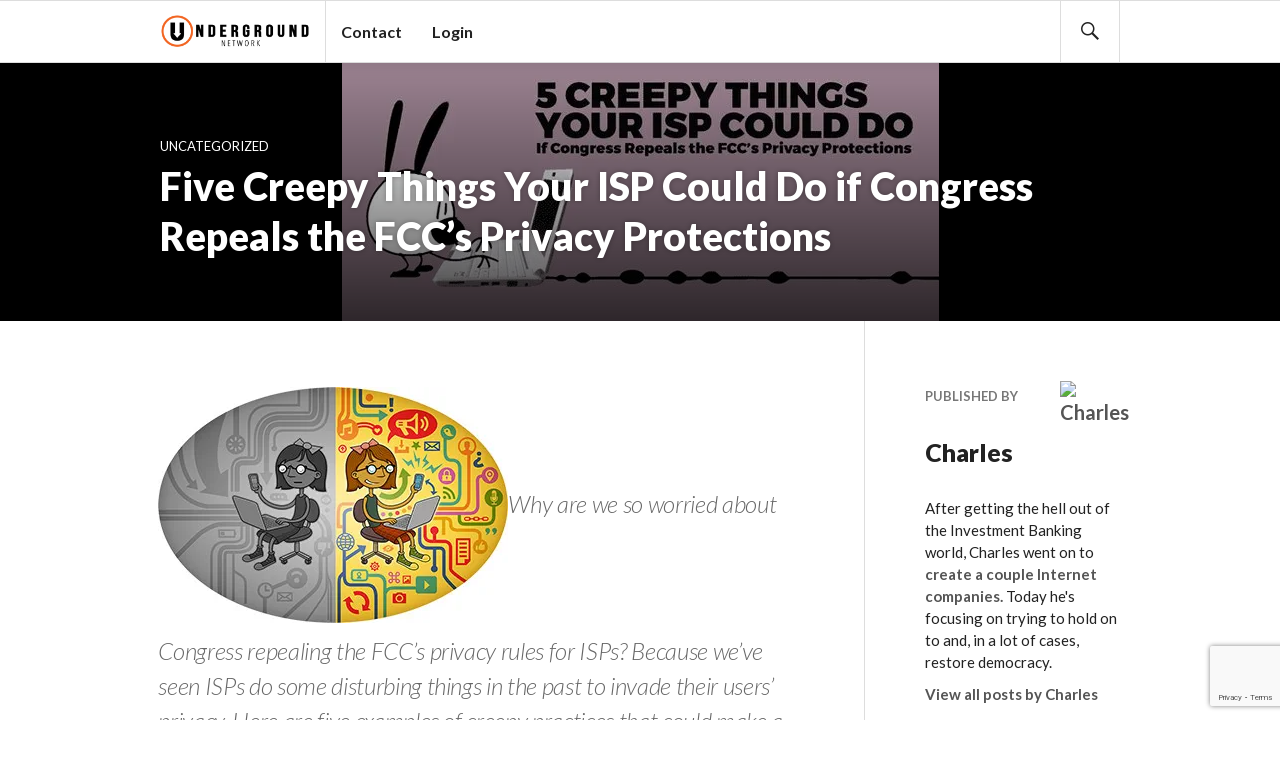

--- FILE ---
content_type: text/html; charset=UTF-8
request_url: https://underground.net/five-creepy-things-your-isp-could-do-if-congress-repeals-the-fccs-privacy-protections/
body_size: 18390
content:
<!DOCTYPE html>
<html lang="en-US" prefix="og: https://ogp.me/ns# fb: https://ogp.me/ns/fb# article: https://ogp.me/ns/article#">
<script>
  (function(i,s,o,g,r,a,m){i['GoogleAnalyticsObject']=r;i[r]=i[r]||function(){
  (i[r].q=i[r].q||[]).push(arguments)},i[r].l=1*new Date();a=s.createElement(o),
  m=s.getElementsByTagName(o)[0];a.async=1;a.src=g;m.parentNode.insertBefore(a,m)
  })(window,document,'script','https://www.google-analytics.com/analytics.js','ga');

  ga('create', 'UA-26699543-2', 'auto');
  ga('send', 'pageview');

</script>
<head >
<meta charset="UTF-8">
<script type="text/javascript">
/* <![CDATA[ */
var gform;gform||(document.addEventListener("gform_main_scripts_loaded",function(){gform.scriptsLoaded=!0}),document.addEventListener("gform/theme/scripts_loaded",function(){gform.themeScriptsLoaded=!0}),window.addEventListener("DOMContentLoaded",function(){gform.domLoaded=!0}),gform={domLoaded:!1,scriptsLoaded:!1,themeScriptsLoaded:!1,isFormEditor:()=>"function"==typeof InitializeEditor,callIfLoaded:function(o){return!(!gform.domLoaded||!gform.scriptsLoaded||!gform.themeScriptsLoaded&&!gform.isFormEditor()||(gform.isFormEditor()&&console.warn("The use of gform.initializeOnLoaded() is deprecated in the form editor context and will be removed in Gravity Forms 3.1."),o(),0))},initializeOnLoaded:function(o){gform.callIfLoaded(o)||(document.addEventListener("gform_main_scripts_loaded",()=>{gform.scriptsLoaded=!0,gform.callIfLoaded(o)}),document.addEventListener("gform/theme/scripts_loaded",()=>{gform.themeScriptsLoaded=!0,gform.callIfLoaded(o)}),window.addEventListener("DOMContentLoaded",()=>{gform.domLoaded=!0,gform.callIfLoaded(o)}))},hooks:{action:{},filter:{}},addAction:function(o,r,e,t){gform.addHook("action",o,r,e,t)},addFilter:function(o,r,e,t){gform.addHook("filter",o,r,e,t)},doAction:function(o){gform.doHook("action",o,arguments)},applyFilters:function(o){return gform.doHook("filter",o,arguments)},removeAction:function(o,r){gform.removeHook("action",o,r)},removeFilter:function(o,r,e){gform.removeHook("filter",o,r,e)},addHook:function(o,r,e,t,n){null==gform.hooks[o][r]&&(gform.hooks[o][r]=[]);var d=gform.hooks[o][r];null==n&&(n=r+"_"+d.length),gform.hooks[o][r].push({tag:n,callable:e,priority:t=null==t?10:t})},doHook:function(r,o,e){var t;if(e=Array.prototype.slice.call(e,1),null!=gform.hooks[r][o]&&((o=gform.hooks[r][o]).sort(function(o,r){return o.priority-r.priority}),o.forEach(function(o){"function"!=typeof(t=o.callable)&&(t=window[t]),"action"==r?t.apply(null,e):e[0]=t.apply(null,e)})),"filter"==r)return e[0]},removeHook:function(o,r,t,n){var e;null!=gform.hooks[o][r]&&(e=(e=gform.hooks[o][r]).filter(function(o,r,e){return!!(null!=n&&n!=o.tag||null!=t&&t!=o.priority)}),gform.hooks[o][r]=e)}});
/* ]]> */
</script>

<meta name="viewport" content="width=device-width, initial-scale=1">
<link rel="profile" href="http://gmpg.org/xfn/11">
<link rel="pingback" href="https://underground.net/xmlrpc.php">
	    <style>
	        #progress-wrapper {
	        	position: fixed;
	        	top: 0;
	        	left: 0;
	        }
	        .bbpress #progress-wrapper {
	        display: none;
	        }
	        @media screen and (min-width: 840px)
			{
	        .fixed #progress-wrapper {
	        top: 63px;
	        }
	        .fixed.admin-bar.logged-in #progress-wrapper {
	        top: 94px;
	        }
			}
	        #progress-element {
	        	background-color: #f06100;
	        	box-shadow: 1px 1px 5px #f06100; 
	        	height: 4px;
	        }
	    </style>


<meta name="wpsso-begin" content="wpsso structured data begin"/>
<!-- generator:1 --><meta name="generator" content="WPSSO Core 21.9.0/L*"/>
<!-- generator:2 --><meta name="generator" content="WPSSO RRSSB 11.7.0/S"/>
<!-- generator:3 --><meta name="generator" content="WPSSO OPM 5.1.0/S"/>
<!-- generator:4 --><meta name="generator" content="WPSSO TIE 4.1.0/S"/>
<!-- generator:5 --><meta name="generator" content="WPSSO UM 7.3.0/S"/>
<link rel="canonical" href="https://underground.net/five-creepy-things-your-isp-could-do-if-congress-repeals-the-fccs-privacy-protections/"/>
<link rel="shortlink" href="https://underground.net/?p=42168"/>
<meta property="fb:app_id" content="142569569125379"/>
<meta property="og:type" content="article"/>
<meta property="og:url" content="https://underground.net/five-creepy-things-your-isp-could-do-if-congress-repeals-the-fccs-privacy-protections/"/>
<meta property="og:locale" content="en_US"/>
<meta property="og:site_name" content="Underground Network"/>
<meta property="og:title" content="Five Creepy Things Your ISP Could Do if Congress Repeals the FCC&rsquo;s..."/>
<meta property="og:description" content="Why are we so worried about Congress repealing the FCC&rsquo;s privacy rules for ISPs? Because we&rsquo;ve seen ISPs do some disturbing things in the past to invade their users&rsquo; privacy. Here are five examples of creepy practices that could make a resurgence if we don&rsquo;t stop Congress now. The... #fcc #privacy"/>
<meta property="og:updated_time" content="2017-03-21T05:41:04+00:00"/>
<!-- og:image:1 --><meta property="og:image" content="https://i0.wp.com/underground.net/wp-content/uploads/F94A42D9-B1F6-4760-B944-53E5DB0F8786-3627-00000286D2621F3F.jpeg?fit=597%2C258&ssl=1"/>
<!-- og:image:1 --><meta property="og:image:width" content="597"/>
<!-- og:image:1 --><meta property="og:image:height" content="258"/>
<!-- article:author:1 --><meta property="article:author" content="https://facebook.com/undergroundnetwork"/>
<meta property="article:publisher" content="https://facebook.com/undergroundnetwork"/>
<!-- article:tag:1 --><meta property="article:tag" content="fcc"/>
<!-- article:tag:2 --><meta property="article:tag" content="privacy"/>
<meta property="article:published_time" content="2017-03-21T05:41:04+00:00"/>
<meta property="article:modified_time" content="2017-03-21T05:41:04+00:00"/>
<meta name="twitter:domain" content="underground.net"/>
<meta name="twitter:site" content="@underground_net"/>
<meta name="twitter:title" content="Five Creepy Things Your ISP Could Do if Congress Repeals the FCC&rsquo;s..."/>
<meta name="twitter:description" content="Why are we so worried about Congress repealing the FCC&rsquo;s privacy rules for ISPs? Because we&rsquo;ve seen ISPs do some disturbing things in the past to invade their users&rsquo; privacy. Here... #fcc #privacy"/>
<meta name="twitter:card" content="summary_large_image"/>
<meta name="twitter:image" content="https://i0.wp.com/underground.net/wp-content/uploads/F94A42D9-B1F6-4760-B944-53E5DB0F8786-3627-00000286D2621F3F.jpeg?fit=800%2C346&ssl=1&p=42168"/>
<meta name="twitter:label1" content="Written by"/>
<meta name="twitter:data1" content="Charles"/>
<meta name="author" content="Charles"/>
<meta name="description" content="Why are we so worried about Congress repealing the FCC&rsquo;s privacy rules for ISPs? Because we&rsquo;ve seen ISPs do some disturbing things in the past to invade their users&rsquo; privacy..."/>
<meta name="thumbnail" content="https://i0.wp.com/underground.net/wp-content/uploads/F94A42D9-B1F6-4760-B944-53E5DB0F8786-3627-00000286D2621F3F.jpeg?fit=597%2C258&amp;ssl=1"/>
<meta name="robots" content="follow, index, max-snippet:-1, max-image-preview:large, max-video-preview:-1"/>
<script type="application/ld+json" id="wpsso-schema-graph">{
    "@context": "https://schema.org",
    "@graph": [
        {
            "@id": "/five-creepy-things-your-isp-could-do-if-congress-repeals-the-fccs-privacy-protections/#sso/webpage/42168",
            "@context": "https://schema.org",
            "@type": "WebPage",
            "mainEntityOfPage": "https://underground.net/five-creepy-things-your-isp-could-do-if-congress-repeals-the-fccs-privacy-protections/",
            "url": "https://underground.net/five-creepy-things-your-isp-could-do-if-congress-repeals-the-fccs-privacy-protections/",
            "sameAs": [
                "https://underground.net/?p=42168"
            ],
            "name": "Five Creepy Things Your ISP Could Do if Congress Repeals the FCC&rsquo;s...",
            "alternateName": "Five Creepy Things Your ISP Could Do if Congress Repeals the FCC&rsquo;s Privacy Protections",
            "description": "Why are we so worried about Congress repealing the FCC&rsquo;s privacy rules for ISPs? Because we&rsquo;ve seen ISPs do some disturbing things in the past to invade their users&rsquo; privacy. Here are five examples of creepy practices that could make a resurgence if we don&rsquo;t stop Congress now. The five things...",
            "potentialAction": [
                {
                    "@context": "https://schema.org",
                    "@type": "ReadAction",
                    "target": "https://underground.net/five-creepy-things-your-isp-could-do-if-congress-repeals-the-fccs-privacy-protections/"
                }
            ],
            "publisher": [
                {
                    "@id": "/#sso/organization/site/org-logo-url"
                }
            ],
            "headline": "Five Creepy Things Your ISP Could Do if Congress Repeals the FCC&rsquo;s Privacy Protections",
            "keywords": "fcc, privacy",
            "inLanguage": "en_US",
            "datePublished": "2017-03-21T05:41:04+00:00",
            "dateModified": "2017-03-21T05:41:04+00:00",
            "author": {
                "@id": "/0a25d877199039fce399d401cd7126b3#sso/person"
            },
            "thumbnailUrl": "https://i0.wp.com/underground.net/wp-content/uploads/F94A42D9-B1F6-4760-B944-53E5DB0F8786-3627-00000286D2621F3F.jpeg?fit=597%2C258&ssl=1",
            "image": [
                {
                    "@id": "https://i0.wp.com/underground.net/wp-content/uploads/logo-with-hand-no-gradient-latest.png?resize=1200%2C900&ssl=1#sso/image-object"
                },
                {
                    "@id": "https://i0.wp.com/underground.net/wp-content/uploads/logo-with-hand-no-gradient-latest.png?resize=1200%2C675&ssl=1#sso/image-object"
                }
            ],
            "commentCount": 0,
            "primaryImageOfPage": {
                "@id": "https://i0.wp.com/underground.net/wp-content/uploads/logo-with-hand-no-gradient-latest.png?resize=1200%2C900&ssl=1#sso/image-object"
            },
            "speakable": {
                "@context": "https://schema.org",
                "@type": "SpeakableSpecification",
                "cssSelector": [
                    ".wp-block-post-title",
                    ".speakable"
                ]
            }
        },
        {
            "@id": "/#sso/organization/site/org-logo-url",
            "@context": "https://schema.org",
            "@type": "Organization",
            "url": "https://underground.net/",
            "name": "Underground Network",
            "description": "The government is us, the people, not corporations and special interests. Through our mobile app and TV show we'll show you how to run it.",
            "image": [
                {
                    "@id": "/wp-content/uploads/logo-with-hand-no-gradient-latest.png#sso/image-object"
                }
            ],
            "logo": {
                "@id": "/wp-content/uploads/logo-with-hand-no-gradient-latest.png#sso/image-object"
            },
            "sameAs": [
                "https://facebook.com/undergroundnetwork",
                "https://twitter.com/underground_net",
                "https://www.youtube.com/user/undergroundnetwork"
            ]
        },
        {
            "@id": "/wp-content/uploads/logo-with-hand-no-gradient-latest.png#sso/image-object",
            "@context": "https://schema.org",
            "@type": "ImageObject",
            "url": "https://underground.wpenginepowered.com/wp-content/uploads/logo-with-hand-no-gradient-latest.png",
            "width": [
                {
                    "@id": "#sso/qv-width-px-1920"
                }
            ],
            "height": [
                {
                    "@id": "#sso/qv-height-px-1080"
                }
            ]
        },
        {
            "@id": "#sso/qv-width-px-1920",
            "@context": "https://schema.org",
            "@type": "QuantitativeValue",
            "name": "Width",
            "unitText": "px",
            "unitCode": "E37",
            "value": "1920"
        },
        {
            "@id": "#sso/qv-height-px-1080",
            "@context": "https://schema.org",
            "@type": "QuantitativeValue",
            "name": "Height",
            "unitText": "px",
            "unitCode": "E37",
            "value": "1080"
        },
        {
            "@id": "/0a25d877199039fce399d401cd7126b3#sso/person",
            "@context": "https://schema.org",
            "@type": "Person",
            "url": "https://underground.net",
            "name": "Charles",
            "givenName": "Charles",
            "familyName": "Como",
            "description": "After getting the hell out of the Investment Banking world, Charles went on to create a couple Internet companies. Today he&#039;s focusing on trying to hold on to and, in a lot of cases, restore democracy.",
            "image": [
                {
                    "@id": "/wp-content/uploads/ultimatemember/2/profile_photo-400.png?1766598806#sso/image-object"
                },
                {
                    "@id": "https://i0.wp.com/underground.net/wp-content/uploads/logo-with-hand-no-gradient-latest.png?resize=1200%2C900&ssl=1#sso/image-object"
                },
                {
                    "@id": "https://i0.wp.com/underground.net/wp-content/uploads/logo-with-hand-no-gradient-latest.png?resize=1200%2C675&ssl=1#sso/image-object"
                }
            ],
            "sameAs": [
                "https://facebook.com/undergroundnetwork",
                "https://www.linkedin.com/in/charlescomo/",
                "https://youtube.com/undergroundnetwork"
            ]
        },
        {
            "@id": "/wp-content/uploads/ultimatemember/2/profile_photo-400.png?1766598806#sso/image-object",
            "@context": "https://schema.org",
            "@type": "ImageObject",
            "url": "https://underground.wpenginepowered.com/wp-content/uploads/ultimatemember/2/profile_photo-400.png?1766598806",
            "width": [
                {
                    "@id": "#sso/qv-width-px-400"
                }
            ],
            "height": [
                {
                    "@id": "#sso/qv-height-px-400"
                }
            ]
        },
        {
            "@id": "#sso/qv-width-px-400",
            "@context": "https://schema.org",
            "@type": "QuantitativeValue",
            "name": "Width",
            "unitText": "px",
            "unitCode": "E37",
            "value": "400"
        },
        {
            "@id": "#sso/qv-height-px-400",
            "@context": "https://schema.org",
            "@type": "QuantitativeValue",
            "name": "Height",
            "unitText": "px",
            "unitCode": "E37",
            "value": "400"
        },
        {
            "@id": "https://i0.wp.com/underground.net/wp-content/uploads/logo-with-hand-no-gradient-latest.png?resize=1200%2C900&ssl=1#sso/image-object",
            "@context": "https://schema.org",
            "@type": "ImageObject",
            "url": "https://i0.wp.com/underground.net/wp-content/uploads/logo-with-hand-no-gradient-latest.png?resize=1200%2C900&ssl=1",
            "identifier": "27043-wpsso-schema-4x3",
            "name": "logo-with-hand-no-gradient-latest",
            "description": "No Description.",
            "encodingFormat": "image/png",
            "uploadDate": "2016-08-06T16:27:40+00:00",
            "width": [
                {
                    "@id": "#sso/qv-width-px-1200"
                }
            ],
            "height": [
                {
                    "@id": "#sso/qv-height-px-900"
                }
            ]
        },
        {
            "@id": "#sso/qv-width-px-1200",
            "@context": "https://schema.org",
            "@type": "QuantitativeValue",
            "name": "Width",
            "unitText": "px",
            "unitCode": "E37",
            "value": "1200"
        },
        {
            "@id": "#sso/qv-height-px-900",
            "@context": "https://schema.org",
            "@type": "QuantitativeValue",
            "name": "Height",
            "unitText": "px",
            "unitCode": "E37",
            "value": "900"
        },
        {
            "@id": "https://i0.wp.com/underground.net/wp-content/uploads/logo-with-hand-no-gradient-latest.png?resize=1200%2C675&ssl=1#sso/image-object",
            "@context": "https://schema.org",
            "@type": "ImageObject",
            "url": "https://i0.wp.com/underground.net/wp-content/uploads/logo-with-hand-no-gradient-latest.png?resize=1200%2C675&ssl=1",
            "identifier": "27043-wpsso-schema-16x9",
            "name": "logo-with-hand-no-gradient-latest",
            "description": "No Description.",
            "encodingFormat": "image/png",
            "uploadDate": "2016-08-06T16:27:40+00:00",
            "width": [
                {
                    "@id": "#sso/qv-width-px-1200"
                }
            ],
            "height": [
                {
                    "@id": "#sso/qv-height-px-675"
                }
            ]
        },
        {
            "@id": "#sso/qv-height-px-675",
            "@context": "https://schema.org",
            "@type": "QuantitativeValue",
            "name": "Height",
            "unitText": "px",
            "unitCode": "E37",
            "value": "675"
        }
    ]
}</script>
<meta name="wpsso-end" content="wpsso structured data end"/>
<meta name="wpsso-cached" content="2025-12-24T17:53:26+00:00 for underground.net"/>
<meta name="wpsso-added" content="2025-12-24T17:53:26+00:00 in 0.348173 secs (25.72 MB peak)"/>

<title>Five Creepy Things Your ISP Could Do if Congress Repeals the FCC&rsquo;s Privacy Protections &ndash; Underground Network</title>
<!-- Jetpack Site Verification Tags -->
<meta name="google-site-verification" content="5i99XWMP6ZmdY-aJA5rlfsJQmwOTv2_dK3-jfSwc-vU" />
<link rel='dns-prefetch' href='//www.google.com' />
<link rel='dns-prefetch' href='//stats.wp.com' />
<link rel='dns-prefetch' href='//fonts.googleapis.com' />
<link rel='preconnect' href='//i0.wp.com' />
<link rel='preconnect' href='//c0.wp.com' />
<link rel="alternate" type="application/rss+xml" title="Underground Network &raquo; Feed" href="https://underground.net/feed/" />
<link rel="alternate" type="application/rss+xml" title="Underground Network &raquo; Comments Feed" href="https://underground.net/comments/feed/" />
<link rel="alternate" type="application/rss+xml" title="Underground Network &raquo; Five Creepy Things Your ISP Could Do if Congress Repeals the FCC’s Privacy Protections Comments Feed" href="https://underground.net/five-creepy-things-your-isp-could-do-if-congress-repeals-the-fccs-privacy-protections/feed/" />
<link rel="alternate" title="oEmbed (JSON)" type="application/json+oembed" href="https://underground.net/wp-json/oembed/1.0/embed?url=https%3A%2F%2Funderground.net%2Ffive-creepy-things-your-isp-could-do-if-congress-repeals-the-fccs-privacy-protections%2F" />
<link rel="alternate" title="oEmbed (XML)" type="text/xml+oembed" href="https://underground.net/wp-json/oembed/1.0/embed?url=https%3A%2F%2Funderground.net%2Ffive-creepy-things-your-isp-could-do-if-congress-repeals-the-fccs-privacy-protections%2F&#038;format=xml" />
<link rel='stylesheet' id='all-css-77902d54aa47878be3123fd6a7cf6e40' href='https://underground.net/_jb_static/??47f1a884ab' type='text/css' media='all' />
<style id='um-messaging-inline-css'>
.um-message-item-content a { color:#3ba1da; text-decoration: underline !important;}
			.um-message-item-content a:hover {color: rgba(59, 161, 218, 0.9);}
			.um-message-item.left_m .um-message-item-content a {color: #fff}
			.um-message-send, .um-message-send.disabled:hover { background-color:#3ba1da; }
			.um-message-send:hover { background-color: rgba(59, 161, 218, 0.9) }
			.um-message-item.left_m .um-message-item-content { background-color: rgba(59, 161, 218, 0.8);}
			.um-message-footer { background: rgba(59, 161, 218, 0.03); border-top: 1px solid rgba(59, 161, 218, 0.2);}
			.um-message-textarea textarea, div.um div.um-form .um-message-textarea textarea {border: 2px solid rgba(59, 161, 218, 0.3) !important}
			.um-message-textarea textarea:focus,  div.um div.um-form .um-message-textarea textarea:focus {border: 2px solid rgba(59, 161, 218, 0.6) !important}
			.um-message-emolist { border: 1px solid rgba(59, 161, 218, 0.25);}
			.um-message-conv-item.active {color: #3ba1da;}
			.um-message-conv-view {border-left: 1px solid rgba(59, 161, 218, 0.2);}
/*# sourceURL=um-messaging-inline-css */
</style>
<style id='gazette-style-inline-css'>

			.post-navigation .nav-previous { background-image: url(https://underground.wpenginepowered.com/wp-content/uploads/ap_17079738078514_wide-c5fff8a387b71a59772ae06d5315ce6ad2e84963.jpg); }
			.post-navigation .nav-previous .post-title, .post-navigation .nav-previous a:hover .post-title, .post-navigation .nav-previous .meta-nav { color: #fff; }
			.post-navigation .nav-previous a:hover .meta-nav, .post-navigation .nav-previous a:hover .post-title { opacity: 0.6; }
			.post-navigation .nav-previous a { background-color: rgba(0, 0, 0, 0.3); border: 0; text-shadow: 0 0 0.125em rgba(0, 0, 0, 0.3); }
			.post-navigation .nav-previous a:hover { background-color: rgba(0, 0, 0, 0.6); }
		
			.post-navigation .nav-next { background-image: url(https://underground.wpenginepowered.com/wp-content/uploads/GettyImages-162643407-1490119633-article-header.jpg); }
			.post-navigation .nav-next .post-title, .post-navigation .nav-next a:hover .post-title, .post-navigation .nav-next .meta-nav { color: #fff; }
			.post-navigation .nav-next a:hover .meta-nav, .post-navigation .nav-next a:hover .post-title { opacity: 0.6; }
			.post-navigation .nav-next a { background-color: rgba(0, 0, 0, 0.3); border: 0; text-shadow: 0 0 0.125em rgba(0, 0, 0, 0.3); }
			.post-navigation .nav-next a:hover { background-color: rgba(0, 0, 0, 0.6); }
		
/*# sourceURL=gazette-style-inline-css */
</style>
<style id='__EPYT__style-inline-css'>

                .epyt-gallery-thumb {
                        width: 33.333%;
                }
                
/*# sourceURL=__EPYT__style-inline-css */
</style>
<style id='wp-img-auto-sizes-contain-inline-css'>
img:is([sizes=auto i],[sizes^="auto," i]){contain-intrinsic-size:3000px 1500px}
/*# sourceURL=wp-img-auto-sizes-contain-inline-css */
</style>
<style id='wp-emoji-styles-inline-css'>

	img.wp-smiley, img.emoji {
		display: inline !important;
		border: none !important;
		box-shadow: none !important;
		height: 1em !important;
		width: 1em !important;
		margin: 0 0.07em !important;
		vertical-align: -0.1em !important;
		background: none !important;
		padding: 0 !important;
	}
/*# sourceURL=wp-emoji-styles-inline-css */
</style>
<style id='wp-block-library-inline-css'>
:root{--wp-block-synced-color:#7a00df;--wp-block-synced-color--rgb:122,0,223;--wp-bound-block-color:var(--wp-block-synced-color);--wp-editor-canvas-background:#ddd;--wp-admin-theme-color:#007cba;--wp-admin-theme-color--rgb:0,124,186;--wp-admin-theme-color-darker-10:#006ba1;--wp-admin-theme-color-darker-10--rgb:0,107,160.5;--wp-admin-theme-color-darker-20:#005a87;--wp-admin-theme-color-darker-20--rgb:0,90,135;--wp-admin-border-width-focus:2px}@media (min-resolution:192dpi){:root{--wp-admin-border-width-focus:1.5px}}.wp-element-button{cursor:pointer}:root .has-very-light-gray-background-color{background-color:#eee}:root .has-very-dark-gray-background-color{background-color:#313131}:root .has-very-light-gray-color{color:#eee}:root .has-very-dark-gray-color{color:#313131}:root .has-vivid-green-cyan-to-vivid-cyan-blue-gradient-background{background:linear-gradient(135deg,#00d084,#0693e3)}:root .has-purple-crush-gradient-background{background:linear-gradient(135deg,#34e2e4,#4721fb 50%,#ab1dfe)}:root .has-hazy-dawn-gradient-background{background:linear-gradient(135deg,#faaca8,#dad0ec)}:root .has-subdued-olive-gradient-background{background:linear-gradient(135deg,#fafae1,#67a671)}:root .has-atomic-cream-gradient-background{background:linear-gradient(135deg,#fdd79a,#004a59)}:root .has-nightshade-gradient-background{background:linear-gradient(135deg,#330968,#31cdcf)}:root .has-midnight-gradient-background{background:linear-gradient(135deg,#020381,#2874fc)}:root{--wp--preset--font-size--normal:16px;--wp--preset--font-size--huge:42px}.has-regular-font-size{font-size:1em}.has-larger-font-size{font-size:2.625em}.has-normal-font-size{font-size:var(--wp--preset--font-size--normal)}.has-huge-font-size{font-size:var(--wp--preset--font-size--huge)}.has-text-align-center{text-align:center}.has-text-align-left{text-align:left}.has-text-align-right{text-align:right}.has-fit-text{white-space:nowrap!important}#end-resizable-editor-section{display:none}.aligncenter{clear:both}.items-justified-left{justify-content:flex-start}.items-justified-center{justify-content:center}.items-justified-right{justify-content:flex-end}.items-justified-space-between{justify-content:space-between}.screen-reader-text{border:0;clip-path:inset(50%);height:1px;margin:-1px;overflow:hidden;padding:0;position:absolute;width:1px;word-wrap:normal!important}.screen-reader-text:focus{background-color:#ddd;clip-path:none;color:#444;display:block;font-size:1em;height:auto;left:5px;line-height:normal;padding:15px 23px 14px;text-decoration:none;top:5px;width:auto;z-index:100000}html :where(.has-border-color){border-style:solid}html :where([style*=border-top-color]){border-top-style:solid}html :where([style*=border-right-color]){border-right-style:solid}html :where([style*=border-bottom-color]){border-bottom-style:solid}html :where([style*=border-left-color]){border-left-style:solid}html :where([style*=border-width]){border-style:solid}html :where([style*=border-top-width]){border-top-style:solid}html :where([style*=border-right-width]){border-right-style:solid}html :where([style*=border-bottom-width]){border-bottom-style:solid}html :where([style*=border-left-width]){border-left-style:solid}html :where(img[class*=wp-image-]){height:auto;max-width:100%}:where(figure){margin:0 0 1em}html :where(.is-position-sticky){--wp-admin--admin-bar--position-offset:var(--wp-admin--admin-bar--height,0px)}@media screen and (max-width:600px){html :where(.is-position-sticky){--wp-admin--admin-bar--position-offset:0px}}

/*# sourceURL=wp-block-library-inline-css */
</style><style id='global-styles-inline-css'>
:root{--wp--preset--aspect-ratio--square: 1;--wp--preset--aspect-ratio--4-3: 4/3;--wp--preset--aspect-ratio--3-4: 3/4;--wp--preset--aspect-ratio--3-2: 3/2;--wp--preset--aspect-ratio--2-3: 2/3;--wp--preset--aspect-ratio--16-9: 16/9;--wp--preset--aspect-ratio--9-16: 9/16;--wp--preset--color--black: #000000;--wp--preset--color--cyan-bluish-gray: #abb8c3;--wp--preset--color--white: #ffffff;--wp--preset--color--pale-pink: #f78da7;--wp--preset--color--vivid-red: #cf2e2e;--wp--preset--color--luminous-vivid-orange: #ff6900;--wp--preset--color--luminous-vivid-amber: #fcb900;--wp--preset--color--light-green-cyan: #7bdcb5;--wp--preset--color--vivid-green-cyan: #00d084;--wp--preset--color--pale-cyan-blue: #8ed1fc;--wp--preset--color--vivid-cyan-blue: #0693e3;--wp--preset--color--vivid-purple: #9b51e0;--wp--preset--gradient--vivid-cyan-blue-to-vivid-purple: linear-gradient(135deg,rgb(6,147,227) 0%,rgb(155,81,224) 100%);--wp--preset--gradient--light-green-cyan-to-vivid-green-cyan: linear-gradient(135deg,rgb(122,220,180) 0%,rgb(0,208,130) 100%);--wp--preset--gradient--luminous-vivid-amber-to-luminous-vivid-orange: linear-gradient(135deg,rgb(252,185,0) 0%,rgb(255,105,0) 100%);--wp--preset--gradient--luminous-vivid-orange-to-vivid-red: linear-gradient(135deg,rgb(255,105,0) 0%,rgb(207,46,46) 100%);--wp--preset--gradient--very-light-gray-to-cyan-bluish-gray: linear-gradient(135deg,rgb(238,238,238) 0%,rgb(169,184,195) 100%);--wp--preset--gradient--cool-to-warm-spectrum: linear-gradient(135deg,rgb(74,234,220) 0%,rgb(151,120,209) 20%,rgb(207,42,186) 40%,rgb(238,44,130) 60%,rgb(251,105,98) 80%,rgb(254,248,76) 100%);--wp--preset--gradient--blush-light-purple: linear-gradient(135deg,rgb(255,206,236) 0%,rgb(152,150,240) 100%);--wp--preset--gradient--blush-bordeaux: linear-gradient(135deg,rgb(254,205,165) 0%,rgb(254,45,45) 50%,rgb(107,0,62) 100%);--wp--preset--gradient--luminous-dusk: linear-gradient(135deg,rgb(255,203,112) 0%,rgb(199,81,192) 50%,rgb(65,88,208) 100%);--wp--preset--gradient--pale-ocean: linear-gradient(135deg,rgb(255,245,203) 0%,rgb(182,227,212) 50%,rgb(51,167,181) 100%);--wp--preset--gradient--electric-grass: linear-gradient(135deg,rgb(202,248,128) 0%,rgb(113,206,126) 100%);--wp--preset--gradient--midnight: linear-gradient(135deg,rgb(2,3,129) 0%,rgb(40,116,252) 100%);--wp--preset--font-size--small: 13px;--wp--preset--font-size--medium: 20px;--wp--preset--font-size--large: 36px;--wp--preset--font-size--x-large: 42px;--wp--preset--spacing--20: 0.44rem;--wp--preset--spacing--30: 0.67rem;--wp--preset--spacing--40: 1rem;--wp--preset--spacing--50: 1.5rem;--wp--preset--spacing--60: 2.25rem;--wp--preset--spacing--70: 3.38rem;--wp--preset--spacing--80: 5.06rem;--wp--preset--shadow--natural: 6px 6px 9px rgba(0, 0, 0, 0.2);--wp--preset--shadow--deep: 12px 12px 50px rgba(0, 0, 0, 0.4);--wp--preset--shadow--sharp: 6px 6px 0px rgba(0, 0, 0, 0.2);--wp--preset--shadow--outlined: 6px 6px 0px -3px rgb(255, 255, 255), 6px 6px rgb(0, 0, 0);--wp--preset--shadow--crisp: 6px 6px 0px rgb(0, 0, 0);}:where(.is-layout-flex){gap: 0.5em;}:where(.is-layout-grid){gap: 0.5em;}body .is-layout-flex{display: flex;}.is-layout-flex{flex-wrap: wrap;align-items: center;}.is-layout-flex > :is(*, div){margin: 0;}body .is-layout-grid{display: grid;}.is-layout-grid > :is(*, div){margin: 0;}:where(.wp-block-columns.is-layout-flex){gap: 2em;}:where(.wp-block-columns.is-layout-grid){gap: 2em;}:where(.wp-block-post-template.is-layout-flex){gap: 1.25em;}:where(.wp-block-post-template.is-layout-grid){gap: 1.25em;}.has-black-color{color: var(--wp--preset--color--black) !important;}.has-cyan-bluish-gray-color{color: var(--wp--preset--color--cyan-bluish-gray) !important;}.has-white-color{color: var(--wp--preset--color--white) !important;}.has-pale-pink-color{color: var(--wp--preset--color--pale-pink) !important;}.has-vivid-red-color{color: var(--wp--preset--color--vivid-red) !important;}.has-luminous-vivid-orange-color{color: var(--wp--preset--color--luminous-vivid-orange) !important;}.has-luminous-vivid-amber-color{color: var(--wp--preset--color--luminous-vivid-amber) !important;}.has-light-green-cyan-color{color: var(--wp--preset--color--light-green-cyan) !important;}.has-vivid-green-cyan-color{color: var(--wp--preset--color--vivid-green-cyan) !important;}.has-pale-cyan-blue-color{color: var(--wp--preset--color--pale-cyan-blue) !important;}.has-vivid-cyan-blue-color{color: var(--wp--preset--color--vivid-cyan-blue) !important;}.has-vivid-purple-color{color: var(--wp--preset--color--vivid-purple) !important;}.has-black-background-color{background-color: var(--wp--preset--color--black) !important;}.has-cyan-bluish-gray-background-color{background-color: var(--wp--preset--color--cyan-bluish-gray) !important;}.has-white-background-color{background-color: var(--wp--preset--color--white) !important;}.has-pale-pink-background-color{background-color: var(--wp--preset--color--pale-pink) !important;}.has-vivid-red-background-color{background-color: var(--wp--preset--color--vivid-red) !important;}.has-luminous-vivid-orange-background-color{background-color: var(--wp--preset--color--luminous-vivid-orange) !important;}.has-luminous-vivid-amber-background-color{background-color: var(--wp--preset--color--luminous-vivid-amber) !important;}.has-light-green-cyan-background-color{background-color: var(--wp--preset--color--light-green-cyan) !important;}.has-vivid-green-cyan-background-color{background-color: var(--wp--preset--color--vivid-green-cyan) !important;}.has-pale-cyan-blue-background-color{background-color: var(--wp--preset--color--pale-cyan-blue) !important;}.has-vivid-cyan-blue-background-color{background-color: var(--wp--preset--color--vivid-cyan-blue) !important;}.has-vivid-purple-background-color{background-color: var(--wp--preset--color--vivid-purple) !important;}.has-black-border-color{border-color: var(--wp--preset--color--black) !important;}.has-cyan-bluish-gray-border-color{border-color: var(--wp--preset--color--cyan-bluish-gray) !important;}.has-white-border-color{border-color: var(--wp--preset--color--white) !important;}.has-pale-pink-border-color{border-color: var(--wp--preset--color--pale-pink) !important;}.has-vivid-red-border-color{border-color: var(--wp--preset--color--vivid-red) !important;}.has-luminous-vivid-orange-border-color{border-color: var(--wp--preset--color--luminous-vivid-orange) !important;}.has-luminous-vivid-amber-border-color{border-color: var(--wp--preset--color--luminous-vivid-amber) !important;}.has-light-green-cyan-border-color{border-color: var(--wp--preset--color--light-green-cyan) !important;}.has-vivid-green-cyan-border-color{border-color: var(--wp--preset--color--vivid-green-cyan) !important;}.has-pale-cyan-blue-border-color{border-color: var(--wp--preset--color--pale-cyan-blue) !important;}.has-vivid-cyan-blue-border-color{border-color: var(--wp--preset--color--vivid-cyan-blue) !important;}.has-vivid-purple-border-color{border-color: var(--wp--preset--color--vivid-purple) !important;}.has-vivid-cyan-blue-to-vivid-purple-gradient-background{background: var(--wp--preset--gradient--vivid-cyan-blue-to-vivid-purple) !important;}.has-light-green-cyan-to-vivid-green-cyan-gradient-background{background: var(--wp--preset--gradient--light-green-cyan-to-vivid-green-cyan) !important;}.has-luminous-vivid-amber-to-luminous-vivid-orange-gradient-background{background: var(--wp--preset--gradient--luminous-vivid-amber-to-luminous-vivid-orange) !important;}.has-luminous-vivid-orange-to-vivid-red-gradient-background{background: var(--wp--preset--gradient--luminous-vivid-orange-to-vivid-red) !important;}.has-very-light-gray-to-cyan-bluish-gray-gradient-background{background: var(--wp--preset--gradient--very-light-gray-to-cyan-bluish-gray) !important;}.has-cool-to-warm-spectrum-gradient-background{background: var(--wp--preset--gradient--cool-to-warm-spectrum) !important;}.has-blush-light-purple-gradient-background{background: var(--wp--preset--gradient--blush-light-purple) !important;}.has-blush-bordeaux-gradient-background{background: var(--wp--preset--gradient--blush-bordeaux) !important;}.has-luminous-dusk-gradient-background{background: var(--wp--preset--gradient--luminous-dusk) !important;}.has-pale-ocean-gradient-background{background: var(--wp--preset--gradient--pale-ocean) !important;}.has-electric-grass-gradient-background{background: var(--wp--preset--gradient--electric-grass) !important;}.has-midnight-gradient-background{background: var(--wp--preset--gradient--midnight) !important;}.has-small-font-size{font-size: var(--wp--preset--font-size--small) !important;}.has-medium-font-size{font-size: var(--wp--preset--font-size--medium) !important;}.has-large-font-size{font-size: var(--wp--preset--font-size--large) !important;}.has-x-large-font-size{font-size: var(--wp--preset--font-size--x-large) !important;}
/*# sourceURL=global-styles-inline-css */
</style>

<style id='classic-theme-styles-inline-css'>
/*! This file is auto-generated */
.wp-block-button__link{color:#fff;background-color:#32373c;border-radius:9999px;box-shadow:none;text-decoration:none;padding:calc(.667em + 2px) calc(1.333em + 2px);font-size:1.125em}.wp-block-file__button{background:#32373c;color:#fff;text-decoration:none}
/*# sourceURL=/wp-includes/css/classic-themes.min.css */
</style>
<link rel='stylesheet' id='Lato-css' href='https://fonts.googleapis.com/css?family=Lato%3A300%2C300i&#038;ver=6.9' media='all' />
<link rel='stylesheet' id='gazette-lora-css' href='https://fonts.googleapis.com/css?family=Lora%3A400%2C700%2C400italic%2C700italic&#038;subset=latin%2Clatin-ext&#038;ver=6.9' media='all' />
<link rel='stylesheet' id='gazette-lato-inconsolata-css' href='https://fonts.googleapis.com/css?family=Lato%3A400%2C700%2C900%2C400italic%2C700italic%2C900italic%7CInconsolata%3A400%2C700&#038;subset=latin%2Clatin-ext&#038;ver=6.9' media='all' />
<link rel='stylesheet' id='um_old_css-css' href='https://underground.wpenginepowered.com/wp-content/plugins/ultimate-member/../../uploads/ultimatemember/um_old_settings.css?ver=2.0.0' media='all' />
<script type="text/javascript" id="jetpack_related-posts-js-extra">
/* <![CDATA[ */
var related_posts_js_options = {"post_heading":"h4"};
//# sourceURL=jetpack_related-posts-js-extra
/* ]]> */
</script>
<script type='text/javascript' src='https://underground.wpenginepowered.com/wp-content/plugins/jetpack/_inc/build/related-posts/related-posts.min.js?m=1764810968'></script>
<script type="text/javascript" src="https://underground.wpenginepowered.com/wp-includes/js/jquery/jquery.min.js?ver=3.7.1" id="jquery-core-js"></script>
<script type="text/javascript" id="wpemfb-fbjs-js-extra">
/* <![CDATA[ */
var WEF = {"local":"en_US","version":"v3.1","fb_id":"142569569125379","comments_nonce":"14b3aedaeb"};
//# sourceURL=wpemfb-fbjs-js-extra
/* ]]> */
</script>
<script type="text/javascript" id="__ytprefs__-js-extra">
/* <![CDATA[ */
var _EPYT_ = {"ajaxurl":"https://underground.net/wp-admin/admin-ajax.php","security":"bb46a936a9","gallery_scrolloffset":"20","eppathtoscripts":"https://underground.wpenginepowered.com/wp-content/plugins/youtube-embed-plus-pro/scripts/","eppath":"https://underground.wpenginepowered.com/wp-content/plugins/youtube-embed-plus-pro/","epresponsiveselector":"[\"iframe.__youtube_prefs__\",\"iframe[src*='youtube.com']\",\"iframe[src*='youtube-nocookie.com']\",\"iframe[data-ep-src*='youtube.com']\",\"iframe[data-ep-src*='youtube-nocookie.com']\",\"iframe[data-ep-gallerysrc*='youtube.com']\"]","epdovol":"1","version":"14.2.3.2","evselector":"iframe.__youtube_prefs__[src], iframe[src*=\"youtube.com/embed/\"], iframe[src*=\"youtube-nocookie.com/embed/\"]","ajax_compat":"","maxres_facade":"eager","ytapi_load":"light","pause_others":"","stopMobileBuffer":"","facade_mode":"","not_live_on_channel":"","not_live_showtime":"180"};
//# sourceURL=__ytprefs__-js-extra
/* ]]> */
</script>
<script type='text/javascript' src='https://underground.net/_jb_static/??1fdc078f9e'></script>
<link rel="https://api.w.org/" href="https://underground.net/wp-json/" /><link rel="alternate" title="JSON" type="application/json" href="https://underground.net/wp-json/wp/v2/posts/42168" /><link rel="EditURI" type="application/rsd+xml" title="RSD" href="https://underground.net/xmlrpc.php?rsd" />
	<style>img#wpstats{display:none}</style>
		
<link rel="apple-touch-icon-precomposed" sizes="57x57" href="apple-touch-icon-57x57.png" />
<link rel="apple-touch-icon-precomposed" sizes="114x114" href="apple-touch-icon-114x114.png" />
<link rel="apple-touch-icon-precomposed" sizes="72x72" href="apple-touch-icon-72x72.png" />
<link rel="apple-touch-icon-precomposed" sizes="144x144" href="apple-touch-icon-144x144.png" />
<link rel="apple-touch-icon-precomposed" sizes="60x60" href="apple-touch-icon-60x60.png" />
<link rel="apple-touch-icon-precomposed" sizes="120x120" href="apple-touch-icon-120x120.png" />
<link rel="apple-touch-icon-precomposed" sizes="76x76" href="apple-touch-icon-76x76.png" />
<link rel="apple-touch-icon-precomposed" sizes="152x152" href="apple-touch-icon-152x152.png" />
<link rel="icon" type="image/png" href="favicon-196x196.png" sizes="196x196" />
<link rel="icon" type="image/png" href="favicon-96x96.png" sizes="96x96" />
<link rel="icon" type="image/png" href="favicon-32x32.png" sizes="32x32" />
<link rel="icon" type="image/png" href="favicon-16x16.png" sizes="16x16" />
<link rel="icon" type="image/png" href="favicon-128.png" sizes="128x128" />
<meta name="application-name" content="Underground"/>
<meta name="msapplication-TileColor" content="#FFFFFF" />
<meta name="msapplication-TileImage" content="mstile-144x144.png" />
<meta name="msapplication-square70x70logo" content="mstile-70x70.png" />
<meta name="msapplication-square150x150logo" content="mstile-150x150.png" />
<meta name="msapplication-wide310x150logo" content="mstile-310x150.png" />
<meta name="msapplication-square310x310logo" content="mstile-310x310.png" />
		<style type="text/css">
			.site-title,
		.site-description {
			position: absolute;
			clip: rect(1px, 1px, 1px, 1px);
		}
		</style>
	<link rel="icon" href="https://i0.wp.com/underground.net/wp-content/uploads/cropped-underground-network-icon-512-1.png?fit=32%2C32&#038;ssl=1" sizes="32x32" />
<link rel="icon" href="https://i0.wp.com/underground.net/wp-content/uploads/cropped-underground-network-icon-512-1.png?fit=192%2C192&#038;ssl=1" sizes="192x192" />
<link rel="apple-touch-icon" href="https://i0.wp.com/underground.net/wp-content/uploads/cropped-underground-network-icon-512-1.png?fit=180%2C180&#038;ssl=1" />
<meta name="msapplication-TileImage" content="https://i0.wp.com/underground.net/wp-content/uploads/cropped-underground-network-icon-512-1.png?fit=270%2C270&#038;ssl=1" />
</head>

	<body class="wp-singular post-template-default single single-post postid-42168 single-format-standard wp-custom-logo wp-theme-gazette wp-child-theme-gazette-child fixed fl-builder-2-9-4-2 fl-no-js wp-featherlight-captions group-blog no-sidebar-widget no-footer-widget unfixed-header has-site-logo wpsso-post-42168-type-post">
<div id="page" class="hfeed site">
	<a class="skip-link screen-reader-text" href="#content">Skip to content</a>

	<header id="masthead" class="site-header" role="banner">
		<div class="site-header-inner">
			<div class="site-branding" itemscope itemtype="http://schema.org/Organization">
				<a href="https://underground.net/" class="site-logo-link" rel="home" itemprop="url"><img width="262" height="60" src="https://i0.wp.com/underground.net/wp-content/uploads/underground_logo_wide_new-1.png?fit=262%2C60&amp;ssl=1" class="site-logo attachment-gazette-logo" alt="" data-size="gazette-logo" itemprop="logo" decoding="async" srcset="https://i0.wp.com/underground.net/wp-content/uploads/underground_logo_wide_new-1.png?w=1082&amp;ssl=1 1082w, https://i0.wp.com/underground.net/wp-content/uploads/underground_logo_wide_new-1.png?resize=500%2C115&amp;ssl=1 500w, https://i0.wp.com/underground.net/wp-content/uploads/underground_logo_wide_new-1.png?resize=750%2C172&amp;ssl=1 750w, https://i0.wp.com/underground.net/wp-content/uploads/underground_logo_wide_new-1.png?resize=768%2C176&amp;ssl=1 768w, https://i0.wp.com/underground.net/wp-content/uploads/underground_logo_wide_new-1.png?resize=262%2C60&amp;ssl=1 262w, https://i0.wp.com/underground.net/wp-content/uploads/underground_logo_wide_new-1.png?resize=800%2C183&amp;ssl=1 800w, https://i0.wp.com/underground.net/wp-content/uploads/underground_logo_wide_new-1.png?resize=600%2C138&amp;ssl=1 600w" sizes="(max-width: 262px) 100vw, 262px" data-wp-pid="28069" data-attachment-id="28069" data-permalink="https://underground.net/underground_logo_wide_new-2/" data-orig-file="https://i0.wp.com/underground.net/wp-content/uploads/underground_logo_wide_new-1.png?fit=1082%2C248&amp;ssl=1" data-orig-size="1082,248" data-comments-opened="1" data-image-meta="{&quot;aperture&quot;:&quot;0&quot;,&quot;credit&quot;:&quot;&quot;,&quot;camera&quot;:&quot;&quot;,&quot;caption&quot;:&quot;&quot;,&quot;created_timestamp&quot;:&quot;0&quot;,&quot;copyright&quot;:&quot;&quot;,&quot;focal_length&quot;:&quot;0&quot;,&quot;iso&quot;:&quot;0&quot;,&quot;shutter_speed&quot;:&quot;0&quot;,&quot;title&quot;:&quot;&quot;,&quot;orientation&quot;:&quot;0&quot;}" data-image-title="underground_logo_wide_new" data-image-description="" data-image-caption="" data-medium-file="https://i0.wp.com/underground.net/wp-content/uploads/underground_logo_wide_new-1.png?fit=750%2C172&amp;ssl=1" data-large-file="https://i0.wp.com/underground.net/wp-content/uploads/underground_logo_wide_new-1.png?fit=720%2C165&amp;ssl=1" /></a>				<h1 class="site-title"><a href="https://underground.net/" rel="home">Underground Network</a></h1>
				<h2 class="site-description">Change the world, simply by lifting a finger</h2>
			</div><!-- .site-branding -->

							<nav id="site-navigation" class="main-navigation" role="navigation">
					<button class="menu-toggle" aria-controls="primary-menu" aria-expanded="false"><span class="screen-reader-text">Primary Menu</span></button>
					<div class="menu-top-menu-container"><ul id="primary-menu" class="menu"><li id="menu-item-2547" class="menu-item menu-item-type-post_type menu-item-object-page menu-item-2547"><a href="https://underground.net/contact/" title="Contact Us">Contact</a></li>
<li id="menu-item-2548" class="menu-item menu-item-type-post_type menu-item-object-page menu-item-2548"><a href="https://underground.net/log-in/">Login</a></li>
</ul></div>				</nav><!-- #site-navigation -->
			
			<div id="search-header" class="search-header">
				<button class="search-toggle" aria-controls="search-form" aria-expanded="false"><span class="screen-reader-text">Search</span></button>
				<form role="search" id="search" class="ajax-search" method="get"  action="https://underground.net/" >
	<div id="label"><label class="search-toggle" for="search-terms" id="search-label"><span class="screen-reader-text">Search for:</span></label></div> 
	<div id="input"><input type="text" id="search-terms" placeholder="Enter search terms..."  value="" name="s"></div>
	</form>			</div><!-- #search-header -->
		</div><!-- .site-header-inner -->
	</header><!-- #masthead -->
	
 	
	<div id="content" class="site-content">

			<header class="entry-header entry-hero">
				<div class="post-thumbnail">
					<img width="597" height="258" src="https://i0.wp.com/underground.net/wp-content/uploads/F94A42D9-B1F6-4760-B944-53E5DB0F8786-3627-00000286D2621F3F.jpeg?resize=597%2C258&amp;ssl=1" class="attachment-gazette-single-thumbnail size-gazette-single-thumbnail wp-post-image" alt="" decoding="async" srcset="https://i0.wp.com/underground.net/wp-content/uploads/F94A42D9-B1F6-4760-B944-53E5DB0F8786-3627-00000286D2621F3F.jpeg?w=597&amp;ssl=1 597w, https://i0.wp.com/underground.net/wp-content/uploads/F94A42D9-B1F6-4760-B944-53E5DB0F8786-3627-00000286D2621F3F.jpeg?resize=500%2C216&amp;ssl=1 500w, https://i0.wp.com/underground.net/wp-content/uploads/F94A42D9-B1F6-4760-B944-53E5DB0F8786-3627-00000286D2621F3F.jpeg?resize=139%2C60&amp;ssl=1 139w, https://i0.wp.com/underground.net/wp-content/uploads/F94A42D9-B1F6-4760-B944-53E5DB0F8786-3627-00000286D2621F3F.jpeg?resize=800%2C346&amp;ssl=1 800w, https://i0.wp.com/underground.net/wp-content/uploads/F94A42D9-B1F6-4760-B944-53E5DB0F8786-3627-00000286D2621F3F.jpeg?resize=600%2C259&amp;ssl=1 600w" sizes="(max-width: 597px) 100vw, 597px" data-wp-pid="42169" data-attachment-id="42169" data-permalink="https://underground.net/five-creepy-things-your-isp-could-do-if-congress-repeals-the-fccs-privacy-protections/f94a42d9-b1f6-4760-b944-53e5db0f8786-3627-00000286d2621f3f/" data-orig-file="https://i0.wp.com/underground.net/wp-content/uploads/F94A42D9-B1F6-4760-B944-53E5DB0F8786-3627-00000286D2621F3F.jpeg?fit=597%2C258&amp;ssl=1" data-orig-size="597,258" data-comments-opened="1" data-image-meta="{&quot;aperture&quot;:&quot;0&quot;,&quot;credit&quot;:&quot;&quot;,&quot;camera&quot;:&quot;&quot;,&quot;caption&quot;:&quot;&quot;,&quot;created_timestamp&quot;:&quot;0&quot;,&quot;copyright&quot;:&quot;&quot;,&quot;focal_length&quot;:&quot;0&quot;,&quot;iso&quot;:&quot;0&quot;,&quot;shutter_speed&quot;:&quot;0&quot;,&quot;title&quot;:&quot;&quot;,&quot;orientation&quot;:&quot;0&quot;}" data-image-title="F94A42D9-B1F6-4760-B944-53E5DB0F8786-3627-00000286D2621F3F" data-image-description="" data-image-caption="" data-medium-file="https://i0.wp.com/underground.net/wp-content/uploads/F94A42D9-B1F6-4760-B944-53E5DB0F8786-3627-00000286D2621F3F.jpeg?fit=597%2C258&amp;ssl=1" data-large-file="https://i0.wp.com/underground.net/wp-content/uploads/F94A42D9-B1F6-4760-B944-53E5DB0F8786-3627-00000286D2621F3F.jpeg?fit=597%2C258&amp;ssl=1" />										<span class="photocredit">
															</span>
				</div>
				<div class="entry-header-wrapper">
					<div class="entry-header-inner">

							<div class="entry-meta">
								<span class="cat-links">Uncategorized</span>							</div><!-- .entry-meta -->

						<h1 class="entry-title">Five Creepy Things Your ISP Could Do if Congress Repeals the FCC’s Privacy Protections</h1>					</div>
				</div>
		</header><!-- .entry-header -->
	
	<div class="site-content-inner">
		<div id="primary" class="content-area">
			<main id="main" class="site-main" role="main">

				
					
<article id="post-42168" class="post-42168 post type-post status-publish format-standard has-post-thumbnail hentry fallback-thumbnail">
	<div class="entry-content">
			<div class="wpsso-pinterest-image" id="pin-it-post-42168_type-post" style="width:0;height:0;display:none !important;"><img src="https://i0.wp.com/underground.net/wp-content/uploads/F94A42D9-B1F6-4760-B944-53E5DB0F8786-3627-00000286D2621F3F.jpeg?fit=597%2C258&ssl=1" width="0" height="0" class="skip-lazy" style="width:0;height:0;" alt="" data-pin-description="Why are we so worried about Congress repealing the FCC&rsquo;s privacy rules for ISPs? Because we&rsquo;ve seen ISPs do some disturbing things in the past to invade their users&rsquo; privacy. Here are five examples of creepy practices that could make a resurgence if we don&rsquo;t stop Congress now. The... #fcc #privacy" /></div><!-- no json scripts to comment in the content -->
<div id="fb-root"></div>
<blockquote><p><a href="https://www.eff.org/deeplinks/2017/03/five-creepy-things-your-isp-could-do-if-congress-repeals-fccs-privacy-protections"><img data-recalc-dims="1" decoding="async" class="alignnone size-full" src="https://i0.wp.com/www.eff.org/files/neutrality-3.jpg?w=720&#038;ssl=1" alt="" /></a>Why are we so worried about Congress repealing the FCC’s privacy rules for ISPs? Because we’ve seen ISPs do some disturbing things in the past to invade their users’ privacy. Here are five examples of creepy practices that could make a resurgence if we don’t stop Congress now.</p></blockquote>
<p>The five things really are creapy.. check them out.</p>
<p>Source: <em><a href="https://www.eff.org/deeplinks/2017/03/five-creepy-things-your-isp-could-do-if-congress-repeals-fccs-privacy-protections" target="_blank">Five Creepy Things Your ISP Could Do if Congress Repeals the FCC’s Privacy Protections | Electronic Frontier Foundation</a></em></p>
<!-- wpsso rrssb get buttons: post buttons disabled -->
				
				
	</div><!-- .entry-content -->

	<footer class="entry-footer">
		<span class="posted-on"><a href="https://underground.net/five-creepy-things-your-isp-could-do-if-congress-repeals-the-fccs-privacy-protections/" rel="bookmark"><time class="entry-date published updated" datetime="2017-03-20T22:41:04-07:00">March 20, 2017</time></a></span><div class="sharedaddy sd-sharing-enabled"><div class="robots-nocontent sd-block sd-social sd-social-icon sd-sharing"><h3 class="sd-title">Share this article:</h3><div class="sd-content"><div class="share-container clearfix"><ul class="rrssb-buttons en_US clearfix"><li class="rrssb-twitter">
	<a href="https://twitter.com/intent/tweet?original_referer=https%3A%2F%2Funderground.net%2Ffive-creepy-things-your-isp-could-do-if-congress-repeals-the-fccs-privacy-protections%2F&url=https%3A%2F%2Funderground.net%2Ffive-creepy-things-your-isp-could-do-if-congress-repeals-the-fccs-privacy-protections%2F&text=Five%20Creepy%20Things%20Your%20ISP%20Could%20Do%20if%20Congress%20Repeals%20the%20FCC%E2%80%99s%20Privacy%20Protections%20%23fcc&via=underground_net" class="popup">
		<span class="rrssb-icon">
			<svg xmlns="http://www.w3.org/2000/svg" width="28" height="28" viewBox="0 0 28 28">
				<path d="M24.253 8.756C24.69 17.08 18.297 24.182 9.97 24.62c-3.122.162-6.22-.646-8.86-2.32 2.702.18 5.375-.648 7.507-2.32-2.072-.248-3.818-1.662-4.49-3.64.802.13 1.62.077 2.4-.154-2.482-.466-4.312-2.586-4.412-5.11.688.276 1.426.408 2.168.387-2.135-1.65-2.73-4.62-1.394-6.965C5.574 7.816 9.54 9.84 13.802 10.07c-.842-2.738.694-5.64 3.434-6.48 2.018-.624 4.212.043 5.546 1.682 1.186-.213 2.318-.662 3.33-1.317-.386 1.256-1.248 2.312-2.4 2.942 1.048-.106 2.07-.394 3.02-.85-.458 1.182-1.343 2.15-2.48 2.71z" />
			</svg>
		</span>
		<span class="rrssb-text">twitter</span>
	</a>
</li><!-- .rrssb-twitter --><li class="rrssb-reddit">
	<a href="http://www.reddit.com/submit?url=https%3A%2F%2Funderground.net%2Ffive-creepy-things-your-isp-could-do-if-congress-repeals-the-fccs-privacy-protections%2F&title=Five%20Creepy%20Things%20Your%20ISP%20Could%20Do%20if%20Congress%20Repeals%20the%20FCC%E2%80%99s%20Privacy%20Protections&text=Why%20are%20we%20so%20worried%20about%20Congress%20repealing%20the%20FCC%E2%80%99s%20privacy%20rules%20for%20ISPs%3F%20Because%20we%E2%80%99ve%20seen%20ISPs%20do%20some%20disturbing%20things%20in%20the%20past%20to%20invade%20their%20users%E2%80%99%20privacy.%20Here%20are%20five%20examples%20of%20creepy%20practices%20that%20could%20make%20a%20resurgence%20if%20we%20don%E2%80%99t%20stop%20Congress%20now.%20The%20five%20things...">
		<span class="rrssb-icon">
			<svg xmlns="http://www.w3.org/2000/svg" width="28" height="28" viewBox="0 0 28 28">
				<path d="M11.794 15.316c0-1.03-.835-1.895-1.866-1.895-1.03 0-1.893.866-1.893 1.896s.863 1.9 1.9 1.9c1.023-.016 1.865-.916 1.865-1.9zM18.1 13.422c-1.03 0-1.895.864-1.895 1.895 0 1 .9 1.9 1.9 1.865 1.03 0 1.87-.836 1.87-1.865-.006-1.017-.875-1.917-1.875-1.895zM17.527 19.79c-.678.68-1.826 1.007-3.514 1.007h-.03c-1.686 0-2.834-.328-3.51-1.005-.264-.265-.693-.265-.958 0-.264.265-.264.7 0 1 .943.9 2.4 1.4 4.5 1.402.005 0 0 0 0 0 .005 0 0 0 0 0 2.066 0 3.527-.46 4.47-1.402.265-.264.265-.693.002-.958-.267-.334-.688-.334-.988-.043z" />
				<path d="M27.707 13.267c0-1.785-1.453-3.237-3.236-3.237-.792 0-1.517.287-2.08.76-2.04-1.294-4.647-2.068-7.44-2.218l1.484-4.69 4.062.955c.07 1.4 1.3 2.6 2.7 2.555 1.488 0 2.695-1.208 2.695-2.695C25.88 3.2 24.7 2 23.2 2c-1.06 0-1.98.616-2.42 1.508l-4.633-1.09c-.344-.082-.693.117-.803.454l-1.793 5.7C10.55 8.6 7.7 9.4 5.6 10.75c-.594-.45-1.3-.75-2.1-.72-1.785 0-3.237 1.45-3.237 3.2 0 1.1.6 2.1 1.4 2.69-.04.27-.06.55-.06.83 0 2.3 1.3 4.4 3.7 5.9 2.298 1.5 5.3 2.3 8.6 2.325 3.227 0 6.27-.825 8.57-2.325 2.387-1.56 3.7-3.66 3.7-5.917 0-.26-.016-.514-.05-.768.965-.465 1.577-1.565 1.577-2.698zm-4.52-9.912c.74 0 1.3.6 1.3 1.3 0 .738-.6 1.34-1.34 1.34s-1.343-.602-1.343-1.34c.04-.655.596-1.255 1.396-1.3zM1.646 13.3c0-1.038.845-1.882 1.883-1.882.31 0 .6.1.9.21-1.05.867-1.813 1.86-2.26 2.9-.338-.328-.57-.728-.57-1.26zm20.126 8.27c-2.082 1.357-4.863 2.105-7.83 2.105-2.968 0-5.748-.748-7.83-2.105-1.99-1.3-3.087-3-3.087-4.782 0-1.784 1.097-3.484 3.088-4.784 2.08-1.358 4.86-2.106 7.828-2.106 2.967 0 5.7.7 7.8 2.106 1.99 1.3 3.1 3 3.1 4.784C24.86 18.6 23.8 20.3 21.8 21.57zm4.014-6.97c-.432-1.084-1.19-2.095-2.244-2.977.273-.156.59-.245.928-.245 1.036 0 1.9.8 1.9 1.9-.016.522-.27 1.022-.57 1.327z" />
			</svg>
		</span>
		<span class="rrssb-text">reddit</span>
	</a>
</li><!-- .rrssb-reddit --><li class="rrssb-facebook">
	<a href="https://www.facebook.com/sharer/sharer.php?u=https%3A%2F%2Funderground.net%2Ffive-creepy-things-your-isp-could-do-if-congress-repeals-the-fccs-privacy-protections%2F" class="popup">
		<span class="rrssb-icon">
			<svg xmlns="http://www.w3.org/2000/svg" preserveAspectRatio="xMidYMid" width="29" height="29" viewBox="0 0 29 29">
				<path d="M26.4 0H2.6C1.714 0 0 1.715 0 2.6v23.8c0 .884 1.715 2.6 2.6 2.6h12.393V17.988h-3.996v-3.98h3.997v-3.062c0-3.746 2.835-5.97 6.177-5.97 1.6 0 2.444.173 2.845.226v3.792H21.18c-1.817 0-2.156.9-2.156 2.168v2.847h5.045l-.66 3.978h-4.386V29H26.4c.884 0 2.6-1.716 2.6-2.6V2.6c0-.885-1.716-2.6-2.6-2.6z" class="cls-2" fill-rule="evenodd"/>
			</svg>
		</span>
		<span class="rrssb-text">facebook</span>
	</a>
</li><!-- .rrssb-facebook --><li class="rrssb-linkedin">
	<a href="http://www.linkedin.com/shareArticle?mini=true&url=https%3A%2F%2Funderground.net%2Ffive-creepy-things-your-isp-could-do-if-congress-repeals-the-fccs-privacy-protections%2F&title=Five%20Creepy%20Things%20Your%20ISP%20Could%20Do%20if%20Congress%20Repeals%20the%20FCC%E2%80%99s%20Privacy%20Protections&summary=Why%20are%20we%20so%20worried%20about%20Congress%20repealing%20the%20FCC%E2%80%99s%20privacy%20rules%20for%20ISPs%3F%20Because%20we%E2%80%99ve%20seen%20ISPs%20do%20some%20disturbing%20things%20in%20the%20past%20to%20invade%20their%20users%E2%80%99%20privacy.%20Here%20are%20five%20examples%20of%20creepy%20practices%20that%20could%20make%20a%20resurgence%20if%20we%20don%E2%80%99t%20stop%20Congress%20now.%20The%20five%20things..." class="popup">
		<span class="rrssb-icon">
			<svg xmlns="http://www.w3.org/2000/svg" width="28" height="28" viewBox="0 0 28 28">
				<path d="M25.424 15.887v8.447h-4.896v-7.882c0-1.98-.71-3.33-2.48-3.33-1.354 0-2.158.91-2.514 1.802-.13.315-.162.753-.162 1.194v8.216h-4.9s.067-13.35 0-14.73h4.9v2.087c-.01.017-.023.033-.033.05h.032v-.05c.65-1.002 1.812-2.435 4.414-2.435 3.222 0 5.638 2.106 5.638 6.632zM5.348 2.5c-1.676 0-2.772 1.093-2.772 2.54 0 1.42 1.066 2.538 2.717 2.546h.032c1.71 0 2.77-1.132 2.77-2.546C8.056 3.593 7.02 2.5 5.344 2.5h.005zm-2.48 21.834h4.896V9.604H2.867v14.73z" />
			</svg>
		</span>
		<span class="rrssb-text">linkedin</span>
	</a>
</li><!-- .rrssb-linkedin --><li class="rrssb-pinterest">
	<a href="http://pinterest.com/pin/create/button/?url=https%3A%2F%2Funderground.net%2Ffive-creepy-things-your-isp-could-do-if-congress-repeals-the-fccs-privacy-protections%2F&media=https%3A%2F%2Fi0.wp.com%2Funderground.net%2Fwp-content%2Fuploads%2FF94A42D9-B1F6-4760-B944-53E5DB0F8786-3627-00000286D2621F3F.jpeg%3Ffit%3D597%252C258%26ssl%3D1&description=Why%20are%20we%20so%20worried%20about%20Congress%20repealing%20the%20FCC%E2%80%99s%20privacy%20rules%20for%20ISPs%3F%20Because%20we%E2%80%99ve%20seen%20ISPs%20do%20some%20disturbing%20things%20in%20the%20past%20to%20invade%20their%20users%E2%80%99%20privacy.%20Here%20are%20five%20examples%20of%20creepy%20practices%20that%20could%20make%20a%20resurgence%20if%20we%20don%E2%80%99t%20stop%20Congress%20now.%20The%20five%20things%20really%20are%20creapy..%20check%20them%20out.%20Source%3A%20Five%20Creepy%20Things%20Your%20ISP%20Could%20Do%20if%20Congress%20Repeals..." class="popup">
		<span class="rrssb-icon">
			<svg xmlns="http://www.w3.org/2000/svg" width="28" height="28" viewBox="0 0 28 28">
				<path d="M14.02 1.57c-7.06 0-12.784 5.723-12.784 12.785S6.96 27.14 14.02 27.14c7.062 0 12.786-5.725 12.786-12.785 0-7.06-5.724-12.785-12.785-12.785zm1.24 17.085c-1.16-.09-1.648-.666-2.558-1.22-.5 2.627-1.113 5.146-2.925 6.46-.56-3.972.822-6.952 1.462-10.117-1.094-1.84.13-5.545 2.437-4.632 2.837 1.123-2.458 6.842 1.1 7.557 3.71.744 5.226-6.44 2.924-8.775-3.324-3.374-9.677-.077-8.896 4.754.19 1.178 1.408 1.538.49 3.168-2.13-.472-2.764-2.15-2.683-4.388.132-3.662 3.292-6.227 6.46-6.582 4.008-.448 7.772 1.474 8.29 5.24.58 4.254-1.815 8.864-6.1 8.532v.003z" />
			</svg>
		</span>
		<span class="rrssb-text">pinterest</span>
	</a>
</li><!-- .rrssb-pinterest --><li class="rrssb-email">
	<a href="mailto:?subject=Share:%20Five%20Creepy%20Things%20Your%20ISP%20Could%20Do%20if%20Congress%20Repeals%20the%20FCC%E2%80%99s%20Privacy%20Protections&body=Five%20Creepy%20Things%20Your%20ISP%20Could%20Do%20if%20Congress%20Repeals%20the%20FCC%E2%80%99s...%20%E2%80%93%20Why%20are%20we%20so%20worried%20about%20Congress%20repealing%20the%20FCC%E2%80%99s%20privacy%20rules%20for%20ISPs%3F%20Because%20we%E2%80%99ve%20seen%20ISPs%20do%20some%20disturbing%20things%20in%20the%20past%20to%20invade%20their%20users%E2%80%99%20privacy.%20Here%20are%20five%20examples%20of%20creepy%20practices%20that%20could%20make%20a%20resurgence%20if%20we%20don%E2%80%99t%20stop%20Congress%20now.%20The%20five%20things%20really%20are%20creapy..%20check%20them%20out.%20Source%3A%20Five%20Creepy%20Things%20Your%20ISP%20Could%20Do%20if%20Congress%20Repeals%20the%20FCC%E2%80%99s%20Privacy...%0D%0A%0D%0AShared%20from%20https%3A%2F%2Funderground.net%2Ffive-creepy-things-your-isp-could-do-if-congress-repeals-the-fccs-privacy-protections%2F%0D%0A">
		<span class="rrssb-icon">
			<svg xmlns="http://www.w3.org/2000/svg" width="28" height="28" viewBox="0 0 28 28">
				<path d="M20.11 26.147c-2.335 1.05-4.36 1.4-7.124 1.4C6.524 27.548.84 22.916.84 15.284.84 7.343 6.602.45 15.4.45c6.854 0 11.8 4.7 11.8 11.252 0 5.684-3.193 9.265-7.398 9.3-1.83 0-3.153-.934-3.347-2.997h-.077c-1.208 1.986-2.96 2.997-5.023 2.997-2.532 0-4.36-1.868-4.36-5.062 0-4.75 3.503-9.07 9.11-9.07 1.713 0 3.7.4 4.6.972l-1.17 7.203c-.387 2.298-.115 3.3 1 3.4 1.674 0 3.774-2.102 3.774-6.58 0-5.06-3.27-8.994-9.304-8.994C9.05 2.87 3.83 7.545 3.83 14.97c0 6.5 4.2 10.2 10 10.202 1.987 0 4.09-.43 5.647-1.245l.634 2.22zM16.647 10.1c-.31-.078-.7-.155-1.207-.155-2.572 0-4.596 2.53-4.596 5.53 0 1.5.7 2.4 1.9 2.4 1.44 0 2.96-1.83 3.31-4.088l.592-3.72z" />
			</svg>
		</span>
		<span class="rrssb-text">email</span>
	</a>
</li><!-- .rrssb-email --></ul><!-- .rrssb-buttons.en_US.clearfix --></div>
</div></div></div>	</footer><!-- .entry-footer -->
</article><!-- #post-## -->
						


					
<div id="comments" class="comments-area">

	
	
	
		<div id="respond" class="comment-respond">
		<h3 id="reply-title" class="comment-reply-title">Leave a Reply <small><a rel="nofollow" id="cancel-comment-reply-link" href="/five-creepy-things-your-isp-could-do-if-congress-repeals-the-fccs-privacy-protections/#respond" style="display:none;">Cancel reply</a></small></h3><p class="must-log-in">You must be <a href="https://underground.net/wp-login.php?redirect_to=https%3A%2F%2Funderground.net%2Ffive-creepy-things-your-isp-could-do-if-congress-repeals-the-fccs-privacy-protections%2F">logged in</a> to post a comment.</p>	</div><!-- #respond -->
	
</div><!-- #comments -->

						<div id='jp-relatedposts' class='jp-relatedposts' >
	<h3 class="jp-relatedposts-headline"><em>Related</em></h3>
</div>
					<nav class="navigation post-navigation" role="navigation">
						<h2 class="screen-reader-text">Post navigation</h2>
						<div class="nav-links">
							
								<div class="nav-next"><a href="https://underground.net/donald-trumps-muslim-laptop-ban-could-be-a-protectionist-scheme/" rel="next"><span class="meta-nav" aria-hidden="true">Next</span> <span class="screen-reader-text">Next post:</span> <span class="post-title">Donald Trump’s Muslim Laptop Ban Could Be a Protectionist Scheme</span></a></div><!-- nav-next -->								<div class="nav-previous"><a href="https://underground.net/database-tracks-history-of-u-s-meddling-in-foreign-elections-npr/" rel="prev"><span class="meta-nav" aria-hidden="true">Previous</span> <span class="screen-reader-text">Previous post:</span> <span class="post-title">Database Tracks History Of U.S. Meddling In Foreign Elections : NPR</span></a></div><!-- nav-previous -->
						</div>
					</nav>
				
			</main><!-- #main -->
		</div><!-- #primary -->

		

<div id="secondary" class="widget-area" role="complementary">
	
<div class="author-info">
	<div class="author-avatar">
		<a class="author-link" href="https://underground.net/author/charles/" rel="author"><img src="https://underground.wpenginepowered.com/wp-content/uploads/ultimatemember/2/profile_photo-80.png?1766598807" class="gravatar avatar avatar-60 um-avatar um-avatar-uploaded" width="60" height="60" alt="Charles" data-default="https://underground.wpenginepowered.com/wp-content/uploads/un-avatar-new-300x300.png" onerror="if ( ! this.getAttribute('data-load-error') ){ this.setAttribute('data-load-error', '1');this.setAttribute('src', this.getAttribute('data-default'));}" loading="lazy" /></a>	</div><!-- .author-avatar -->

	<div class="author-heading">
		<h2 class="author-title">Published by</h2>

		<h3 class="author-name"><a class="author-link" href="https://underground.net/author/charles/" rel="author">Charles</a></h3>
	</div><!-- .author-heading -->

	<p class="author-bio">
		After getting the hell out of the Investment Banking world, Charles went on to <a href="/como-bio/">create a couple Internet companies. </a> Today he's focusing on trying to hold on to and, in a lot of cases, restore democracy.		<a style="margin-top: 10px;" class="author-link" href="/user/charles?profiletab=posts" rel="author">
			View all posts by Charles		</a>
	</p><!-- .author-bio -->

</div><!-- .author-info -->

</div><!-- #secondary -->
	</div><!-- .site-content-inner -->


	</div><!-- #content -->
	
	
	

	<footer id="colophon" class="site-footer" role="contentinfo">
		<div class="site-footer-inner">
						<div class="footer-text">
				Working to make everyone <a href="http://www.vanityfair.com/news/2011/05/top-one-percent-201105" rel="designer">the top one percent</a>			</div><!-- .footer-text -->
			
							<nav class="social-navigation" role="navigation">
									</nav><!-- .social-navigation -->
			
			<div class="site-info">
				2025 &copy; Copywrong<a title="Contact us" href="/contact/">  Underground Network</a>
				<span class="genericon genericon-heart sep"></span><a href="/privacy-policy/"> Privacy</a> <span class="genericon genericon-heart sep"></span><a href="/terms/"> Terms</a>
			</div><!-- .site-info -->
		</div><!-- .site-footer-inner -->
	</footer><!-- #colophon -->
</div><!-- #page -->


<div id="um_upload_single" style="display:none;"></div>

<div id="um_view_photo" style="display:none;">
	<a href="javascript:void(0);" data-action="um_remove_modal" class="um-modal-close" aria-label="Close view photo modal">
		<i class="um-faicon-times"></i>
	</a>

	<div class="um-modal-body photo">
		<div class="um-modal-photo"></div>
	</div>
</div>
<script type="speculationrules">
{"prefetch":[{"source":"document","where":{"and":[{"href_matches":"/*"},{"not":{"href_matches":["/wp-*.php","/wp-admin/*","/wp-content/uploads/*","/wp-content/*","/wp-content/plugins/*","/wp-content/themes/gazette-child/*","/wp-content/themes/gazette/*","/*\\?(.+)"]}},{"not":{"selector_matches":"a[rel~=\"nofollow\"]"}},{"not":{"selector_matches":".no-prefetch, .no-prefetch a"}}]},"eagerness":"conservative"}]}
</script>
        <script type="text/javascript">
            /* <![CDATA[ */
           document.querySelectorAll("ul.nav-menu").forEach(
               ulist => { 
                    if (ulist.querySelectorAll("li").length == 0) {
                        ulist.style.display = "none";

                                            } 
                }
           );
            /* ]]> */
        </script>
        <script type="text/javascript" id="donot-sell-form-js-extra">
/* <![CDATA[ */
var localized_donot_sell_form = {"admin_donot_sell_ajax_url":"https://underground.net/wp-admin/admin-ajax.php"};
//# sourceURL=donot-sell-form-js-extra
/* ]]> */
</script>
<script type='text/javascript' src='https://underground.net/_jb_static/??de20a2fa30'></script>
<script type="text/javascript" src="https://underground.wpenginepowered.com/wp-content/themes/gazette-child/js/js-search/classie.js?ver=20150617" id="classie-js"></script>
<script type='text/javascript' src='https://underground.net/_jb_static/??019c51ab91'></script>
<script type="text/javascript" id="gforms_recaptcha_recaptcha-js-extra">
/* <![CDATA[ */
var gforms_recaptcha_recaptcha_strings = {"nonce":"fa01d0b83b","disconnect":"Disconnecting","change_connection_type":"Resetting","spinner":"https://underground.wpenginepowered.com/wp-content/plugins/gravityforms/images/spinner.svg","connection_type":"classic","disable_badge":"1","change_connection_type_title":"Change Connection Type","change_connection_type_message":"Changing the connection type will delete your current settings.  Do you want to proceed?","disconnect_title":"Disconnect","disconnect_message":"Disconnecting from reCAPTCHA will delete your current settings.  Do you want to proceed?","site_key":"6Lf44aEqAAAAAMR-SIiyg2g9McJwj9OqFN9yl7Ne"};
//# sourceURL=gforms_recaptcha_recaptcha-js-extra
/* ]]> */
</script>
<script type="text/javascript" src="https://www.google.com/recaptcha/api.js?render=6Lf44aEqAAAAAMR-SIiyg2g9McJwj9OqFN9yl7Ne&amp;ver=2.1.0" id="gforms_recaptcha_recaptcha-js" defer="defer" data-wp-strategy="defer"></script>
<script type='text/javascript' src='https://underground.net/_jb_static/??dcad88ddfd'></script>
<script type="text/javascript" src="https://underground.wpenginepowered.com/wp-includes/js/underscore.min.js?ver=1.13.7" id="underscore-js"></script>
<script type="text/javascript" id="wp-util-js-extra">
/* <![CDATA[ */
var _wpUtilSettings = {"ajax":{"url":"/wp-admin/admin-ajax.php"}};
//# sourceURL=wp-util-js-extra
/* ]]> */
</script>
<script type='text/javascript' src='https://underground.net/_jb_static/??30e7298ff8'></script>
<script type="text/javascript" src="https://underground.wpenginepowered.com/wp-includes/js/dist/i18n.min.js?ver=c26c3dc7bed366793375" id="wp-i18n-js"></script>
<script type="text/javascript" id="wp-i18n-js-after">
/* <![CDATA[ */
wp.i18n.setLocaleData( { 'text direction\u0004ltr': [ 'ltr' ] } );
//# sourceURL=wp-i18n-js-after
/* ]]> */
</script>
<script type="text/javascript" id="um_common-js-extra">
/* <![CDATA[ */
var um_common_variables = {"locale":"en_US"};
var um_common_variables = {"locale":"en_US"};
//# sourceURL=um_common-js-extra
/* ]]> */
</script>
<script type="text/javascript" id="um_frontend_common-js-extra">
/* <![CDATA[ */
var um_frontend_common_variables = [];
//# sourceURL=um_frontend_common-js-extra
/* ]]> */
</script>
<script type='text/javascript' src='https://underground.net/_jb_static/??0fc58920cf'></script>
<script type="text/javascript" src="https://underground.wpenginepowered.com/wp-content/plugins/ultimate-member/assets/libs/raty/um-raty.min.js?ver=2.6.0" id="um_raty-js"></script>
<script type="text/javascript" id="um_scripts-js-extra">
/* <![CDATA[ */
var um_scripts = {"max_upload_size":"52428800","nonce":"a9018c5edb"};
//# sourceURL=um_scripts-js-extra
/* ]]> */
</script>
<script type="text/javascript" id="um-images-grid-js-extra">
/* <![CDATA[ */
var user_photos_settings = {"disabled_comments":""};
//# sourceURL=um-images-grid-js-extra
/* ]]> */
</script>
<script type='text/javascript' src='https://underground.net/_jb_static/??76e07940b1'></script>
<script type="text/javascript" src="https://underground.wpenginepowered.com/wp-content/plugins/um-user-photos/assets/js/um-user-photos.min.js?ver=2.2.0" id="um-user-photos-js"></script>
<script type='text/javascript' src='https://underground.net/_jb_static/??2bcadbf36b'></script>
<script type="text/javascript" src="https://underground.wpenginepowered.com/wp-content/plugins/ultimate-member/assets/js/um-profile.min.js?ver=2.11.1" id="um_profile-js"></script>
<script type='text/javascript' src='https://underground.wpenginepowered.com/wp-content/plugins/ultimate-member/assets/js/um-account.min.js?m=1765929565'></script>
<script type="text/javascript" src="https://underground.wpenginepowered.com/wp-content/plugins/youtube-embed-plus-pro/scripts/fitvids.min.js?ver=14.2.3.2" id="__ytprefsfitvids__-js"></script>
<script type="text/javascript" id="jetpack-stats-js-before">
/* <![CDATA[ */
_stq = window._stq || [];
_stq.push([ "view", JSON.parse("{\"v\":\"ext\",\"blog\":\"58169494\",\"post\":\"42168\",\"tz\":\"-8\",\"srv\":\"underground.net\",\"j\":\"1:15.3\"}") ]);
_stq.push([ "clickTrackerInit", "58169494", "42168" ]);
//# sourceURL=jetpack-stats-js-before
/* ]]> */
</script>
<script type="text/javascript" src="https://stats.wp.com/e-202552.js" id="jetpack-stats-js" defer="defer" data-wp-strategy="defer"></script>
<script id="wp-emoji-settings" type="application/json">
{"baseUrl":"https://s.w.org/images/core/emoji/17.0.2/72x72/","ext":".png","svgUrl":"https://s.w.org/images/core/emoji/17.0.2/svg/","svgExt":".svg","source":{"concatemoji":"https://underground.wpenginepowered.com/wp-includes/js/wp-emoji-release.min.js?ver=6.9"}}
</script>
<script type="module">
/* <![CDATA[ */
/*! This file is auto-generated */
const a=JSON.parse(document.getElementById("wp-emoji-settings").textContent),o=(window._wpemojiSettings=a,"wpEmojiSettingsSupports"),s=["flag","emoji"];function i(e){try{var t={supportTests:e,timestamp:(new Date).valueOf()};sessionStorage.setItem(o,JSON.stringify(t))}catch(e){}}function c(e,t,n){e.clearRect(0,0,e.canvas.width,e.canvas.height),e.fillText(t,0,0);t=new Uint32Array(e.getImageData(0,0,e.canvas.width,e.canvas.height).data);e.clearRect(0,0,e.canvas.width,e.canvas.height),e.fillText(n,0,0);const a=new Uint32Array(e.getImageData(0,0,e.canvas.width,e.canvas.height).data);return t.every((e,t)=>e===a[t])}function p(e,t){e.clearRect(0,0,e.canvas.width,e.canvas.height),e.fillText(t,0,0);var n=e.getImageData(16,16,1,1);for(let e=0;e<n.data.length;e++)if(0!==n.data[e])return!1;return!0}function u(e,t,n,a){switch(t){case"flag":return n(e,"\ud83c\udff3\ufe0f\u200d\u26a7\ufe0f","\ud83c\udff3\ufe0f\u200b\u26a7\ufe0f")?!1:!n(e,"\ud83c\udde8\ud83c\uddf6","\ud83c\udde8\u200b\ud83c\uddf6")&&!n(e,"\ud83c\udff4\udb40\udc67\udb40\udc62\udb40\udc65\udb40\udc6e\udb40\udc67\udb40\udc7f","\ud83c\udff4\u200b\udb40\udc67\u200b\udb40\udc62\u200b\udb40\udc65\u200b\udb40\udc6e\u200b\udb40\udc67\u200b\udb40\udc7f");case"emoji":return!a(e,"\ud83e\u1fac8")}return!1}function f(e,t,n,a){let r;const o=(r="undefined"!=typeof WorkerGlobalScope&&self instanceof WorkerGlobalScope?new OffscreenCanvas(300,150):document.createElement("canvas")).getContext("2d",{willReadFrequently:!0}),s=(o.textBaseline="top",o.font="600 32px Arial",{});return e.forEach(e=>{s[e]=t(o,e,n,a)}),s}function r(e){var t=document.createElement("script");t.src=e,t.defer=!0,document.head.appendChild(t)}a.supports={everything:!0,everythingExceptFlag:!0},new Promise(t=>{let n=function(){try{var e=JSON.parse(sessionStorage.getItem(o));if("object"==typeof e&&"number"==typeof e.timestamp&&(new Date).valueOf()<e.timestamp+604800&&"object"==typeof e.supportTests)return e.supportTests}catch(e){}return null}();if(!n){if("undefined"!=typeof Worker&&"undefined"!=typeof OffscreenCanvas&&"undefined"!=typeof URL&&URL.createObjectURL&&"undefined"!=typeof Blob)try{var e="postMessage("+f.toString()+"("+[JSON.stringify(s),u.toString(),c.toString(),p.toString()].join(",")+"));",a=new Blob([e],{type:"text/javascript"});const r=new Worker(URL.createObjectURL(a),{name:"wpTestEmojiSupports"});return void(r.onmessage=e=>{i(n=e.data),r.terminate(),t(n)})}catch(e){}i(n=f(s,u,c,p))}t(n)}).then(e=>{for(const n in e)a.supports[n]=e[n],a.supports.everything=a.supports.everything&&a.supports[n],"flag"!==n&&(a.supports.everythingExceptFlag=a.supports.everythingExceptFlag&&a.supports[n]);var t;a.supports.everythingExceptFlag=a.supports.everythingExceptFlag&&!a.supports.flag,a.supports.everything||((t=a.source||{}).concatemoji?r(t.concatemoji):t.wpemoji&&t.twemoji&&(r(t.twemoji),r(t.wpemoji)))});
//# sourceURL=https://underground.wpenginepowered.com/wp-includes/js/wp-emoji-loader.min.js
/* ]]> */
</script>
	<script src="/wp-content/themes/gazette-child/js/scrollProgress.min.js"></script>
	<script>
		window.onload = function() {
			scrollProgress.set({
					styles: false,
					events: false,
					bottom: true
				});
			window.onresize = scrollProgress.update;
			window.onscroll = scrollProgress.trigger;
		};
	</script>
<script>(function(){function c(){var b=a.contentDocument||a.contentWindow.document;if(b){var d=b.createElement('script');d.innerHTML="window.__CF$cv$params={r:'9c044185ceeb2407',t:'MTc2ODgwMzkzOC4wMDAwMDA='};var a=document.createElement('script');a.nonce='';a.src='/cdn-cgi/challenge-platform/scripts/jsd/main.js';document.getElementsByTagName('head')[0].appendChild(a);";b.getElementsByTagName('head')[0].appendChild(d)}}if(document.body){var a=document.createElement('iframe');a.height=1;a.width=1;a.style.position='absolute';a.style.top=0;a.style.left=0;a.style.border='none';a.style.visibility='hidden';document.body.appendChild(a);if('loading'!==document.readyState)c();else if(window.addEventListener)document.addEventListener('DOMContentLoaded',c);else{var e=document.onreadystatechange||function(){};document.onreadystatechange=function(b){e(b);'loading'!==document.readyState&&(document.onreadystatechange=e,c())}}}})();</script></body>
</html>


--- FILE ---
content_type: text/html; charset=utf-8
request_url: https://www.google.com/recaptcha/api2/anchor?ar=1&k=6Lf44aEqAAAAAMR-SIiyg2g9McJwj9OqFN9yl7Ne&co=aHR0cHM6Ly91bmRlcmdyb3VuZC5uZXQ6NDQz&hl=en&v=PoyoqOPhxBO7pBk68S4YbpHZ&size=invisible&anchor-ms=20000&execute-ms=30000&cb=5e0cvschhw69
body_size: 48437
content:
<!DOCTYPE HTML><html dir="ltr" lang="en"><head><meta http-equiv="Content-Type" content="text/html; charset=UTF-8">
<meta http-equiv="X-UA-Compatible" content="IE=edge">
<title>reCAPTCHA</title>
<style type="text/css">
/* cyrillic-ext */
@font-face {
  font-family: 'Roboto';
  font-style: normal;
  font-weight: 400;
  font-stretch: 100%;
  src: url(//fonts.gstatic.com/s/roboto/v48/KFO7CnqEu92Fr1ME7kSn66aGLdTylUAMa3GUBHMdazTgWw.woff2) format('woff2');
  unicode-range: U+0460-052F, U+1C80-1C8A, U+20B4, U+2DE0-2DFF, U+A640-A69F, U+FE2E-FE2F;
}
/* cyrillic */
@font-face {
  font-family: 'Roboto';
  font-style: normal;
  font-weight: 400;
  font-stretch: 100%;
  src: url(//fonts.gstatic.com/s/roboto/v48/KFO7CnqEu92Fr1ME7kSn66aGLdTylUAMa3iUBHMdazTgWw.woff2) format('woff2');
  unicode-range: U+0301, U+0400-045F, U+0490-0491, U+04B0-04B1, U+2116;
}
/* greek-ext */
@font-face {
  font-family: 'Roboto';
  font-style: normal;
  font-weight: 400;
  font-stretch: 100%;
  src: url(//fonts.gstatic.com/s/roboto/v48/KFO7CnqEu92Fr1ME7kSn66aGLdTylUAMa3CUBHMdazTgWw.woff2) format('woff2');
  unicode-range: U+1F00-1FFF;
}
/* greek */
@font-face {
  font-family: 'Roboto';
  font-style: normal;
  font-weight: 400;
  font-stretch: 100%;
  src: url(//fonts.gstatic.com/s/roboto/v48/KFO7CnqEu92Fr1ME7kSn66aGLdTylUAMa3-UBHMdazTgWw.woff2) format('woff2');
  unicode-range: U+0370-0377, U+037A-037F, U+0384-038A, U+038C, U+038E-03A1, U+03A3-03FF;
}
/* math */
@font-face {
  font-family: 'Roboto';
  font-style: normal;
  font-weight: 400;
  font-stretch: 100%;
  src: url(//fonts.gstatic.com/s/roboto/v48/KFO7CnqEu92Fr1ME7kSn66aGLdTylUAMawCUBHMdazTgWw.woff2) format('woff2');
  unicode-range: U+0302-0303, U+0305, U+0307-0308, U+0310, U+0312, U+0315, U+031A, U+0326-0327, U+032C, U+032F-0330, U+0332-0333, U+0338, U+033A, U+0346, U+034D, U+0391-03A1, U+03A3-03A9, U+03B1-03C9, U+03D1, U+03D5-03D6, U+03F0-03F1, U+03F4-03F5, U+2016-2017, U+2034-2038, U+203C, U+2040, U+2043, U+2047, U+2050, U+2057, U+205F, U+2070-2071, U+2074-208E, U+2090-209C, U+20D0-20DC, U+20E1, U+20E5-20EF, U+2100-2112, U+2114-2115, U+2117-2121, U+2123-214F, U+2190, U+2192, U+2194-21AE, U+21B0-21E5, U+21F1-21F2, U+21F4-2211, U+2213-2214, U+2216-22FF, U+2308-230B, U+2310, U+2319, U+231C-2321, U+2336-237A, U+237C, U+2395, U+239B-23B7, U+23D0, U+23DC-23E1, U+2474-2475, U+25AF, U+25B3, U+25B7, U+25BD, U+25C1, U+25CA, U+25CC, U+25FB, U+266D-266F, U+27C0-27FF, U+2900-2AFF, U+2B0E-2B11, U+2B30-2B4C, U+2BFE, U+3030, U+FF5B, U+FF5D, U+1D400-1D7FF, U+1EE00-1EEFF;
}
/* symbols */
@font-face {
  font-family: 'Roboto';
  font-style: normal;
  font-weight: 400;
  font-stretch: 100%;
  src: url(//fonts.gstatic.com/s/roboto/v48/KFO7CnqEu92Fr1ME7kSn66aGLdTylUAMaxKUBHMdazTgWw.woff2) format('woff2');
  unicode-range: U+0001-000C, U+000E-001F, U+007F-009F, U+20DD-20E0, U+20E2-20E4, U+2150-218F, U+2190, U+2192, U+2194-2199, U+21AF, U+21E6-21F0, U+21F3, U+2218-2219, U+2299, U+22C4-22C6, U+2300-243F, U+2440-244A, U+2460-24FF, U+25A0-27BF, U+2800-28FF, U+2921-2922, U+2981, U+29BF, U+29EB, U+2B00-2BFF, U+4DC0-4DFF, U+FFF9-FFFB, U+10140-1018E, U+10190-1019C, U+101A0, U+101D0-101FD, U+102E0-102FB, U+10E60-10E7E, U+1D2C0-1D2D3, U+1D2E0-1D37F, U+1F000-1F0FF, U+1F100-1F1AD, U+1F1E6-1F1FF, U+1F30D-1F30F, U+1F315, U+1F31C, U+1F31E, U+1F320-1F32C, U+1F336, U+1F378, U+1F37D, U+1F382, U+1F393-1F39F, U+1F3A7-1F3A8, U+1F3AC-1F3AF, U+1F3C2, U+1F3C4-1F3C6, U+1F3CA-1F3CE, U+1F3D4-1F3E0, U+1F3ED, U+1F3F1-1F3F3, U+1F3F5-1F3F7, U+1F408, U+1F415, U+1F41F, U+1F426, U+1F43F, U+1F441-1F442, U+1F444, U+1F446-1F449, U+1F44C-1F44E, U+1F453, U+1F46A, U+1F47D, U+1F4A3, U+1F4B0, U+1F4B3, U+1F4B9, U+1F4BB, U+1F4BF, U+1F4C8-1F4CB, U+1F4D6, U+1F4DA, U+1F4DF, U+1F4E3-1F4E6, U+1F4EA-1F4ED, U+1F4F7, U+1F4F9-1F4FB, U+1F4FD-1F4FE, U+1F503, U+1F507-1F50B, U+1F50D, U+1F512-1F513, U+1F53E-1F54A, U+1F54F-1F5FA, U+1F610, U+1F650-1F67F, U+1F687, U+1F68D, U+1F691, U+1F694, U+1F698, U+1F6AD, U+1F6B2, U+1F6B9-1F6BA, U+1F6BC, U+1F6C6-1F6CF, U+1F6D3-1F6D7, U+1F6E0-1F6EA, U+1F6F0-1F6F3, U+1F6F7-1F6FC, U+1F700-1F7FF, U+1F800-1F80B, U+1F810-1F847, U+1F850-1F859, U+1F860-1F887, U+1F890-1F8AD, U+1F8B0-1F8BB, U+1F8C0-1F8C1, U+1F900-1F90B, U+1F93B, U+1F946, U+1F984, U+1F996, U+1F9E9, U+1FA00-1FA6F, U+1FA70-1FA7C, U+1FA80-1FA89, U+1FA8F-1FAC6, U+1FACE-1FADC, U+1FADF-1FAE9, U+1FAF0-1FAF8, U+1FB00-1FBFF;
}
/* vietnamese */
@font-face {
  font-family: 'Roboto';
  font-style: normal;
  font-weight: 400;
  font-stretch: 100%;
  src: url(//fonts.gstatic.com/s/roboto/v48/KFO7CnqEu92Fr1ME7kSn66aGLdTylUAMa3OUBHMdazTgWw.woff2) format('woff2');
  unicode-range: U+0102-0103, U+0110-0111, U+0128-0129, U+0168-0169, U+01A0-01A1, U+01AF-01B0, U+0300-0301, U+0303-0304, U+0308-0309, U+0323, U+0329, U+1EA0-1EF9, U+20AB;
}
/* latin-ext */
@font-face {
  font-family: 'Roboto';
  font-style: normal;
  font-weight: 400;
  font-stretch: 100%;
  src: url(//fonts.gstatic.com/s/roboto/v48/KFO7CnqEu92Fr1ME7kSn66aGLdTylUAMa3KUBHMdazTgWw.woff2) format('woff2');
  unicode-range: U+0100-02BA, U+02BD-02C5, U+02C7-02CC, U+02CE-02D7, U+02DD-02FF, U+0304, U+0308, U+0329, U+1D00-1DBF, U+1E00-1E9F, U+1EF2-1EFF, U+2020, U+20A0-20AB, U+20AD-20C0, U+2113, U+2C60-2C7F, U+A720-A7FF;
}
/* latin */
@font-face {
  font-family: 'Roboto';
  font-style: normal;
  font-weight: 400;
  font-stretch: 100%;
  src: url(//fonts.gstatic.com/s/roboto/v48/KFO7CnqEu92Fr1ME7kSn66aGLdTylUAMa3yUBHMdazQ.woff2) format('woff2');
  unicode-range: U+0000-00FF, U+0131, U+0152-0153, U+02BB-02BC, U+02C6, U+02DA, U+02DC, U+0304, U+0308, U+0329, U+2000-206F, U+20AC, U+2122, U+2191, U+2193, U+2212, U+2215, U+FEFF, U+FFFD;
}
/* cyrillic-ext */
@font-face {
  font-family: 'Roboto';
  font-style: normal;
  font-weight: 500;
  font-stretch: 100%;
  src: url(//fonts.gstatic.com/s/roboto/v48/KFO7CnqEu92Fr1ME7kSn66aGLdTylUAMa3GUBHMdazTgWw.woff2) format('woff2');
  unicode-range: U+0460-052F, U+1C80-1C8A, U+20B4, U+2DE0-2DFF, U+A640-A69F, U+FE2E-FE2F;
}
/* cyrillic */
@font-face {
  font-family: 'Roboto';
  font-style: normal;
  font-weight: 500;
  font-stretch: 100%;
  src: url(//fonts.gstatic.com/s/roboto/v48/KFO7CnqEu92Fr1ME7kSn66aGLdTylUAMa3iUBHMdazTgWw.woff2) format('woff2');
  unicode-range: U+0301, U+0400-045F, U+0490-0491, U+04B0-04B1, U+2116;
}
/* greek-ext */
@font-face {
  font-family: 'Roboto';
  font-style: normal;
  font-weight: 500;
  font-stretch: 100%;
  src: url(//fonts.gstatic.com/s/roboto/v48/KFO7CnqEu92Fr1ME7kSn66aGLdTylUAMa3CUBHMdazTgWw.woff2) format('woff2');
  unicode-range: U+1F00-1FFF;
}
/* greek */
@font-face {
  font-family: 'Roboto';
  font-style: normal;
  font-weight: 500;
  font-stretch: 100%;
  src: url(//fonts.gstatic.com/s/roboto/v48/KFO7CnqEu92Fr1ME7kSn66aGLdTylUAMa3-UBHMdazTgWw.woff2) format('woff2');
  unicode-range: U+0370-0377, U+037A-037F, U+0384-038A, U+038C, U+038E-03A1, U+03A3-03FF;
}
/* math */
@font-face {
  font-family: 'Roboto';
  font-style: normal;
  font-weight: 500;
  font-stretch: 100%;
  src: url(//fonts.gstatic.com/s/roboto/v48/KFO7CnqEu92Fr1ME7kSn66aGLdTylUAMawCUBHMdazTgWw.woff2) format('woff2');
  unicode-range: U+0302-0303, U+0305, U+0307-0308, U+0310, U+0312, U+0315, U+031A, U+0326-0327, U+032C, U+032F-0330, U+0332-0333, U+0338, U+033A, U+0346, U+034D, U+0391-03A1, U+03A3-03A9, U+03B1-03C9, U+03D1, U+03D5-03D6, U+03F0-03F1, U+03F4-03F5, U+2016-2017, U+2034-2038, U+203C, U+2040, U+2043, U+2047, U+2050, U+2057, U+205F, U+2070-2071, U+2074-208E, U+2090-209C, U+20D0-20DC, U+20E1, U+20E5-20EF, U+2100-2112, U+2114-2115, U+2117-2121, U+2123-214F, U+2190, U+2192, U+2194-21AE, U+21B0-21E5, U+21F1-21F2, U+21F4-2211, U+2213-2214, U+2216-22FF, U+2308-230B, U+2310, U+2319, U+231C-2321, U+2336-237A, U+237C, U+2395, U+239B-23B7, U+23D0, U+23DC-23E1, U+2474-2475, U+25AF, U+25B3, U+25B7, U+25BD, U+25C1, U+25CA, U+25CC, U+25FB, U+266D-266F, U+27C0-27FF, U+2900-2AFF, U+2B0E-2B11, U+2B30-2B4C, U+2BFE, U+3030, U+FF5B, U+FF5D, U+1D400-1D7FF, U+1EE00-1EEFF;
}
/* symbols */
@font-face {
  font-family: 'Roboto';
  font-style: normal;
  font-weight: 500;
  font-stretch: 100%;
  src: url(//fonts.gstatic.com/s/roboto/v48/KFO7CnqEu92Fr1ME7kSn66aGLdTylUAMaxKUBHMdazTgWw.woff2) format('woff2');
  unicode-range: U+0001-000C, U+000E-001F, U+007F-009F, U+20DD-20E0, U+20E2-20E4, U+2150-218F, U+2190, U+2192, U+2194-2199, U+21AF, U+21E6-21F0, U+21F3, U+2218-2219, U+2299, U+22C4-22C6, U+2300-243F, U+2440-244A, U+2460-24FF, U+25A0-27BF, U+2800-28FF, U+2921-2922, U+2981, U+29BF, U+29EB, U+2B00-2BFF, U+4DC0-4DFF, U+FFF9-FFFB, U+10140-1018E, U+10190-1019C, U+101A0, U+101D0-101FD, U+102E0-102FB, U+10E60-10E7E, U+1D2C0-1D2D3, U+1D2E0-1D37F, U+1F000-1F0FF, U+1F100-1F1AD, U+1F1E6-1F1FF, U+1F30D-1F30F, U+1F315, U+1F31C, U+1F31E, U+1F320-1F32C, U+1F336, U+1F378, U+1F37D, U+1F382, U+1F393-1F39F, U+1F3A7-1F3A8, U+1F3AC-1F3AF, U+1F3C2, U+1F3C4-1F3C6, U+1F3CA-1F3CE, U+1F3D4-1F3E0, U+1F3ED, U+1F3F1-1F3F3, U+1F3F5-1F3F7, U+1F408, U+1F415, U+1F41F, U+1F426, U+1F43F, U+1F441-1F442, U+1F444, U+1F446-1F449, U+1F44C-1F44E, U+1F453, U+1F46A, U+1F47D, U+1F4A3, U+1F4B0, U+1F4B3, U+1F4B9, U+1F4BB, U+1F4BF, U+1F4C8-1F4CB, U+1F4D6, U+1F4DA, U+1F4DF, U+1F4E3-1F4E6, U+1F4EA-1F4ED, U+1F4F7, U+1F4F9-1F4FB, U+1F4FD-1F4FE, U+1F503, U+1F507-1F50B, U+1F50D, U+1F512-1F513, U+1F53E-1F54A, U+1F54F-1F5FA, U+1F610, U+1F650-1F67F, U+1F687, U+1F68D, U+1F691, U+1F694, U+1F698, U+1F6AD, U+1F6B2, U+1F6B9-1F6BA, U+1F6BC, U+1F6C6-1F6CF, U+1F6D3-1F6D7, U+1F6E0-1F6EA, U+1F6F0-1F6F3, U+1F6F7-1F6FC, U+1F700-1F7FF, U+1F800-1F80B, U+1F810-1F847, U+1F850-1F859, U+1F860-1F887, U+1F890-1F8AD, U+1F8B0-1F8BB, U+1F8C0-1F8C1, U+1F900-1F90B, U+1F93B, U+1F946, U+1F984, U+1F996, U+1F9E9, U+1FA00-1FA6F, U+1FA70-1FA7C, U+1FA80-1FA89, U+1FA8F-1FAC6, U+1FACE-1FADC, U+1FADF-1FAE9, U+1FAF0-1FAF8, U+1FB00-1FBFF;
}
/* vietnamese */
@font-face {
  font-family: 'Roboto';
  font-style: normal;
  font-weight: 500;
  font-stretch: 100%;
  src: url(//fonts.gstatic.com/s/roboto/v48/KFO7CnqEu92Fr1ME7kSn66aGLdTylUAMa3OUBHMdazTgWw.woff2) format('woff2');
  unicode-range: U+0102-0103, U+0110-0111, U+0128-0129, U+0168-0169, U+01A0-01A1, U+01AF-01B0, U+0300-0301, U+0303-0304, U+0308-0309, U+0323, U+0329, U+1EA0-1EF9, U+20AB;
}
/* latin-ext */
@font-face {
  font-family: 'Roboto';
  font-style: normal;
  font-weight: 500;
  font-stretch: 100%;
  src: url(//fonts.gstatic.com/s/roboto/v48/KFO7CnqEu92Fr1ME7kSn66aGLdTylUAMa3KUBHMdazTgWw.woff2) format('woff2');
  unicode-range: U+0100-02BA, U+02BD-02C5, U+02C7-02CC, U+02CE-02D7, U+02DD-02FF, U+0304, U+0308, U+0329, U+1D00-1DBF, U+1E00-1E9F, U+1EF2-1EFF, U+2020, U+20A0-20AB, U+20AD-20C0, U+2113, U+2C60-2C7F, U+A720-A7FF;
}
/* latin */
@font-face {
  font-family: 'Roboto';
  font-style: normal;
  font-weight: 500;
  font-stretch: 100%;
  src: url(//fonts.gstatic.com/s/roboto/v48/KFO7CnqEu92Fr1ME7kSn66aGLdTylUAMa3yUBHMdazQ.woff2) format('woff2');
  unicode-range: U+0000-00FF, U+0131, U+0152-0153, U+02BB-02BC, U+02C6, U+02DA, U+02DC, U+0304, U+0308, U+0329, U+2000-206F, U+20AC, U+2122, U+2191, U+2193, U+2212, U+2215, U+FEFF, U+FFFD;
}
/* cyrillic-ext */
@font-face {
  font-family: 'Roboto';
  font-style: normal;
  font-weight: 900;
  font-stretch: 100%;
  src: url(//fonts.gstatic.com/s/roboto/v48/KFO7CnqEu92Fr1ME7kSn66aGLdTylUAMa3GUBHMdazTgWw.woff2) format('woff2');
  unicode-range: U+0460-052F, U+1C80-1C8A, U+20B4, U+2DE0-2DFF, U+A640-A69F, U+FE2E-FE2F;
}
/* cyrillic */
@font-face {
  font-family: 'Roboto';
  font-style: normal;
  font-weight: 900;
  font-stretch: 100%;
  src: url(//fonts.gstatic.com/s/roboto/v48/KFO7CnqEu92Fr1ME7kSn66aGLdTylUAMa3iUBHMdazTgWw.woff2) format('woff2');
  unicode-range: U+0301, U+0400-045F, U+0490-0491, U+04B0-04B1, U+2116;
}
/* greek-ext */
@font-face {
  font-family: 'Roboto';
  font-style: normal;
  font-weight: 900;
  font-stretch: 100%;
  src: url(//fonts.gstatic.com/s/roboto/v48/KFO7CnqEu92Fr1ME7kSn66aGLdTylUAMa3CUBHMdazTgWw.woff2) format('woff2');
  unicode-range: U+1F00-1FFF;
}
/* greek */
@font-face {
  font-family: 'Roboto';
  font-style: normal;
  font-weight: 900;
  font-stretch: 100%;
  src: url(//fonts.gstatic.com/s/roboto/v48/KFO7CnqEu92Fr1ME7kSn66aGLdTylUAMa3-UBHMdazTgWw.woff2) format('woff2');
  unicode-range: U+0370-0377, U+037A-037F, U+0384-038A, U+038C, U+038E-03A1, U+03A3-03FF;
}
/* math */
@font-face {
  font-family: 'Roboto';
  font-style: normal;
  font-weight: 900;
  font-stretch: 100%;
  src: url(//fonts.gstatic.com/s/roboto/v48/KFO7CnqEu92Fr1ME7kSn66aGLdTylUAMawCUBHMdazTgWw.woff2) format('woff2');
  unicode-range: U+0302-0303, U+0305, U+0307-0308, U+0310, U+0312, U+0315, U+031A, U+0326-0327, U+032C, U+032F-0330, U+0332-0333, U+0338, U+033A, U+0346, U+034D, U+0391-03A1, U+03A3-03A9, U+03B1-03C9, U+03D1, U+03D5-03D6, U+03F0-03F1, U+03F4-03F5, U+2016-2017, U+2034-2038, U+203C, U+2040, U+2043, U+2047, U+2050, U+2057, U+205F, U+2070-2071, U+2074-208E, U+2090-209C, U+20D0-20DC, U+20E1, U+20E5-20EF, U+2100-2112, U+2114-2115, U+2117-2121, U+2123-214F, U+2190, U+2192, U+2194-21AE, U+21B0-21E5, U+21F1-21F2, U+21F4-2211, U+2213-2214, U+2216-22FF, U+2308-230B, U+2310, U+2319, U+231C-2321, U+2336-237A, U+237C, U+2395, U+239B-23B7, U+23D0, U+23DC-23E1, U+2474-2475, U+25AF, U+25B3, U+25B7, U+25BD, U+25C1, U+25CA, U+25CC, U+25FB, U+266D-266F, U+27C0-27FF, U+2900-2AFF, U+2B0E-2B11, U+2B30-2B4C, U+2BFE, U+3030, U+FF5B, U+FF5D, U+1D400-1D7FF, U+1EE00-1EEFF;
}
/* symbols */
@font-face {
  font-family: 'Roboto';
  font-style: normal;
  font-weight: 900;
  font-stretch: 100%;
  src: url(//fonts.gstatic.com/s/roboto/v48/KFO7CnqEu92Fr1ME7kSn66aGLdTylUAMaxKUBHMdazTgWw.woff2) format('woff2');
  unicode-range: U+0001-000C, U+000E-001F, U+007F-009F, U+20DD-20E0, U+20E2-20E4, U+2150-218F, U+2190, U+2192, U+2194-2199, U+21AF, U+21E6-21F0, U+21F3, U+2218-2219, U+2299, U+22C4-22C6, U+2300-243F, U+2440-244A, U+2460-24FF, U+25A0-27BF, U+2800-28FF, U+2921-2922, U+2981, U+29BF, U+29EB, U+2B00-2BFF, U+4DC0-4DFF, U+FFF9-FFFB, U+10140-1018E, U+10190-1019C, U+101A0, U+101D0-101FD, U+102E0-102FB, U+10E60-10E7E, U+1D2C0-1D2D3, U+1D2E0-1D37F, U+1F000-1F0FF, U+1F100-1F1AD, U+1F1E6-1F1FF, U+1F30D-1F30F, U+1F315, U+1F31C, U+1F31E, U+1F320-1F32C, U+1F336, U+1F378, U+1F37D, U+1F382, U+1F393-1F39F, U+1F3A7-1F3A8, U+1F3AC-1F3AF, U+1F3C2, U+1F3C4-1F3C6, U+1F3CA-1F3CE, U+1F3D4-1F3E0, U+1F3ED, U+1F3F1-1F3F3, U+1F3F5-1F3F7, U+1F408, U+1F415, U+1F41F, U+1F426, U+1F43F, U+1F441-1F442, U+1F444, U+1F446-1F449, U+1F44C-1F44E, U+1F453, U+1F46A, U+1F47D, U+1F4A3, U+1F4B0, U+1F4B3, U+1F4B9, U+1F4BB, U+1F4BF, U+1F4C8-1F4CB, U+1F4D6, U+1F4DA, U+1F4DF, U+1F4E3-1F4E6, U+1F4EA-1F4ED, U+1F4F7, U+1F4F9-1F4FB, U+1F4FD-1F4FE, U+1F503, U+1F507-1F50B, U+1F50D, U+1F512-1F513, U+1F53E-1F54A, U+1F54F-1F5FA, U+1F610, U+1F650-1F67F, U+1F687, U+1F68D, U+1F691, U+1F694, U+1F698, U+1F6AD, U+1F6B2, U+1F6B9-1F6BA, U+1F6BC, U+1F6C6-1F6CF, U+1F6D3-1F6D7, U+1F6E0-1F6EA, U+1F6F0-1F6F3, U+1F6F7-1F6FC, U+1F700-1F7FF, U+1F800-1F80B, U+1F810-1F847, U+1F850-1F859, U+1F860-1F887, U+1F890-1F8AD, U+1F8B0-1F8BB, U+1F8C0-1F8C1, U+1F900-1F90B, U+1F93B, U+1F946, U+1F984, U+1F996, U+1F9E9, U+1FA00-1FA6F, U+1FA70-1FA7C, U+1FA80-1FA89, U+1FA8F-1FAC6, U+1FACE-1FADC, U+1FADF-1FAE9, U+1FAF0-1FAF8, U+1FB00-1FBFF;
}
/* vietnamese */
@font-face {
  font-family: 'Roboto';
  font-style: normal;
  font-weight: 900;
  font-stretch: 100%;
  src: url(//fonts.gstatic.com/s/roboto/v48/KFO7CnqEu92Fr1ME7kSn66aGLdTylUAMa3OUBHMdazTgWw.woff2) format('woff2');
  unicode-range: U+0102-0103, U+0110-0111, U+0128-0129, U+0168-0169, U+01A0-01A1, U+01AF-01B0, U+0300-0301, U+0303-0304, U+0308-0309, U+0323, U+0329, U+1EA0-1EF9, U+20AB;
}
/* latin-ext */
@font-face {
  font-family: 'Roboto';
  font-style: normal;
  font-weight: 900;
  font-stretch: 100%;
  src: url(//fonts.gstatic.com/s/roboto/v48/KFO7CnqEu92Fr1ME7kSn66aGLdTylUAMa3KUBHMdazTgWw.woff2) format('woff2');
  unicode-range: U+0100-02BA, U+02BD-02C5, U+02C7-02CC, U+02CE-02D7, U+02DD-02FF, U+0304, U+0308, U+0329, U+1D00-1DBF, U+1E00-1E9F, U+1EF2-1EFF, U+2020, U+20A0-20AB, U+20AD-20C0, U+2113, U+2C60-2C7F, U+A720-A7FF;
}
/* latin */
@font-face {
  font-family: 'Roboto';
  font-style: normal;
  font-weight: 900;
  font-stretch: 100%;
  src: url(//fonts.gstatic.com/s/roboto/v48/KFO7CnqEu92Fr1ME7kSn66aGLdTylUAMa3yUBHMdazQ.woff2) format('woff2');
  unicode-range: U+0000-00FF, U+0131, U+0152-0153, U+02BB-02BC, U+02C6, U+02DA, U+02DC, U+0304, U+0308, U+0329, U+2000-206F, U+20AC, U+2122, U+2191, U+2193, U+2212, U+2215, U+FEFF, U+FFFD;
}

</style>
<link rel="stylesheet" type="text/css" href="https://www.gstatic.com/recaptcha/releases/PoyoqOPhxBO7pBk68S4YbpHZ/styles__ltr.css">
<script nonce="IKRT_oiuDx_g-BBZCj3mbA" type="text/javascript">window['__recaptcha_api'] = 'https://www.google.com/recaptcha/api2/';</script>
<script type="text/javascript" src="https://www.gstatic.com/recaptcha/releases/PoyoqOPhxBO7pBk68S4YbpHZ/recaptcha__en.js" nonce="IKRT_oiuDx_g-BBZCj3mbA">
      
    </script></head>
<body><div id="rc-anchor-alert" class="rc-anchor-alert"></div>
<input type="hidden" id="recaptcha-token" value="[base64]">
<script type="text/javascript" nonce="IKRT_oiuDx_g-BBZCj3mbA">
      recaptcha.anchor.Main.init("[\x22ainput\x22,[\x22bgdata\x22,\x22\x22,\[base64]/[base64]/[base64]/KE4oMTI0LHYsdi5HKSxMWihsLHYpKTpOKDEyNCx2LGwpLFYpLHYpLFQpKSxGKDE3MSx2KX0scjc9ZnVuY3Rpb24obCl7cmV0dXJuIGx9LEM9ZnVuY3Rpb24obCxWLHYpe04odixsLFYpLFZbYWtdPTI3OTZ9LG49ZnVuY3Rpb24obCxWKXtWLlg9KChWLlg/[base64]/[base64]/[base64]/[base64]/[base64]/[base64]/[base64]/[base64]/[base64]/[base64]/[base64]\\u003d\x22,\[base64]\\u003d\\u003d\x22,\[base64]/Dq3bDkGzDqDDCl3cPGWF/WcOawofDoDZSesOcw4BLwr7DrsOlw5xewrB8McOMScKXJTfCocK9w7NoJ8K6w556wpLCuRLDsMO6AgbCqVoKWRTCrsOrYsKrw4ksw7LDkcOTw6jCicK0E8O/wo5Iw77Cnx3CtcOEwoXDvMKEwqJnwphDaVdlwqklC8O4CMOxwpkjw47CscOrw4glDw7Cq8OKw4XCmyrDp8KpO8Ovw6vDg8OAw5rDhMKnw4nDkCoVL0ciD8OSfzbDqiLCqkUEZF4hXMO7w7HDjsK3XsKaw6g/[base64]/CqSDDjcKdwpbDmVk+E8KQw67Dm8KkPm4IHRHCiMKDahbDr8OrYsOMwqzCuRFzBcKlwrYsEMO4w5dmdcKTB8KTZ3N9wpHDpcOmwqXCs0MxwqpUwpXCjTXDuMKqe1VKw49Pw612Oy/[base64]/[base64]/ChRPCn3oYFMOSwoBBTMOEwrzDtcKJw7FRHVU7wrjCsMOkSyZNYyLCoRoxXcKfasKzBV57w4DDlivDgsKLXsOBYcK/FcO5aMKjM8Onw6Jvwr1NGDLDth0XGm/[base64]/DmcKhwqvCq1TDsRrCqMOrwq5Hw6/DgcO/J3jCjDvCi3nDjsOZwrPDkTDDjndVw7sEI8KlAsOzw6fDtSLDtR7Do2XDqR9rJEgNwqhHwp7Cmh9uYcOpLcKEw65DZxUDwrECKGfDhS/DmMO2w6XDk8Kbw7QKwospw6VQc8OPwq8nwrHCrcKyw58Lw77CqMKZQ8ObVMOGAsKuFgQ/w7Yzw715McO1wp4keivDpsKgMsKySxPCo8OEwrnDkzzCkcKlw79XwroKwpskw7bCjSw3DsKAdVteK8K7w6BaMRoJwrPCpgzCk2AXwqHDv0HDjA/[base64]/Xzh4RcKdLXFcAAJvICJqwqAVaMO2w68DwofCu8O/wrNUXQxzGsKfw4BWwoTDu8OEUsOUe8OXw6nDm8KlcF4qwonCmcKnAcKiRcKPwp/[base64]/DsMKuHQTClDHDkSTCpzXDnSzDtCQjwr7Do8O9RMOmwqUYwoR+woPCn8KPFGINLzVRwp7DisKCw5ARwobCoXrCsxwlXWnChcKafSPDt8KOJRvDnsKzen/DuB/Dn8OOJAPCmT7Dq8KnwqQpWcO+PXtBw5RmwpPCjcKRw402BBsuw6zDisKbZ8Ohwo7DlsOqw48gwrUfKxwaOSfDiMO5bUjDmcKAwrjDglXDvAvChMKNfsKkw49Iw7PCiUpeFz0gw4/[base64]/CiCLDtMOVw5UHwr9bP8OQCkhSw5nDlMOyWml4di/[base64]/CrcO0TWrDkzbDljDDnibDocKSwrM3I8O7wrTCuR/DhMOnbQrDnV9HSkoWFcKGSMKMByPDrR8Fw4ZdCnfDvcKPw5zDkMOSKR9Zw7zDvW9dEirCpsKiw6zCusOFw4PDpcKEw7/[base64]/w6DDpsO0d8OfXMK+w4UVEWXCgQfDhS9gKAttUgpxGXcRwrY/[base64]/Cs8Ofw4NyMcOwwrNTGMKow4PCi1jCpsO+wrnCrH5/w4vCqV7CqDbCpcO+YivDgllAw4nCqBcyw53DnMKvw4XDtzjCp8OSw5FVwpTDnnbCqMK6MVw8w5XDkxbDlcKofcOSZMOrOU3Csn9hesK2XsOzIDrCpMOAw6szKSfCr2koQ8KRw6TDjMKAOcOEKsO5d8Kew4fCr2nDkDbDuMOqWMKrwo51wr/DhUpEcE/DpjbCpVFJCGxjwofCm1/CosO+NxjCn8KkPcKQUsK4Z0jCi8KhwqPDpMKoDWPDlGzDrUwLw4LCucOQw4fCm8K8w754aC7ChsKWwqtYHMOKw4fDrwPDs8OnwpTCkxJwScKJwow8FsKFwq/CsGFuKnrDlXMUw6jDs8K8w5QnejzChw59wqTDo30fP3HDtntMbMOswqc4XsOzRRFbw4bCmsKow4HDg8OGwr3DjWLDisOpwpjCnlHDncOdwrLCh8Kdw4lyCh/DqMKjw73DhsOXDkwhC2TCjMOzwpAgLMOhb8OgwqtAPcKTwoBpwrrCg8Kkw5fCnsKRwr/Cu1HDtQTCuFjDiMOYUsKMb8OiKcO0wpTDk8OQNXPCsF9Dw60hw5Y1w6zCh8K/wolUwqXCs183cFwFwrI/w5DDmAHCpV9RwpDCkiB4B3LDkUVYwoXCkRLDvsOuBU9qAMOdw4HCisK4w6YdLsOZw7DCtxXDogDDpEdkw5pLLXQcw6xTwog+w5wSNMKxUj/DlsOGayPDjmHClD7Dv8KnUgJuw7/CoMO2CzLCm8KIH8K2wpoxW8Ohw48Pf257Wy8CwqrCucOlZcKGw6vDksOeWsOHw7ZRAMOYC3/[base64]/wodqHMKOwqXDrRnCmyQ9GsOAw4vDvTxFw4PChjxpw6cbw7M+w4ocKBjDtzDChWzDt8OiScOTSMKYw6/Cm8Kpwr8ewq/DgcKwDsONw4IGwoRwUww9GjYCwqLCgsKEOifDscOYV8KqV8KnBXbCnMOZwrvDpyocVzzDksK6fsORwqUKaRzDjxlNwrHDpQ7Ch1/DhMO4ZMKVV1PDmz/CmgzDisOZw4DCsMODwp/[base64]/DgsK+O8OYwo/DnBnCi0/DuTbDiF3CrsOgwqzCpsO9w6wzw73Dkl/Ck8OlOyJdwqAlw5DDgcK3wqXCrcOew5ZVwr/[base64]/bTzDpsKrwq7Dk8OOwrrDgMKFNyrDiR59w5wIUcK5JMOKRRnCpggKf1gkwprCkUUiZhxHUMK9A8KOwox9woNgQsKkPi/Dv2jDrsKRbRLDmzZJJcKCwr7Cg2bDuMK7w4Y+By3CosOtw5nDq1ICwqXDvF7DosK7w7fCnCPCh3bDkMKAwoxoHcO9Q8K8w4JHGnLDm1l1csOywpVwwq/DhSDCjWbDrsORwoHDtXPCp8K9w7LDusKOTVp8CsKGwrfCpsOnS3zDtm/Co8Kxd1DCsMKjdsOSwrfDiVfDscKpw7XCvSEkw6Qaw7XCk8K6w6nCq2ldWzfDmHrDrsKoJ8KpOQtDMjc1dcOswopVwrvDu3A8w45JwrQJMUZVw5oxXy/ChWHDszJIwptyw7jCgsKLesKFDSgGwpbDo8OEOyhlwqcQw5hafibDk8O1w4QIa8OPwoLDghAPL8Obwp7DkGd8w7tkJMOBfknDkWrCu8O3woVEw5/CqsO5wr3ChcOsL1LDhsOKw64MKcOJw5LDumMowpwzFTUKwql1w7fDrMO2YC8fw4RAw6nDnsK8NcKsw5xaw6d7BcKJwoYEwpjDqj15PQRBw4Q+w5XDlsK3wrLDt0Nawqszw67CvE/[base64]/Du8KfYjHDvxkxL8O2wovDmnTDsMOZwrJowqd8CEp0JXtyw7XCvMKIwpRjMGLCsA/[base64]/[base64]/w6fCnsKwwpTDpRgawofCg8OFw5ZJC8K/woB4w5DDtF7ClsK9wpTDtk8ww6gdwprCvAvClsKfwqdgcMOFwrPDpcO7JBLDlARFwpHDokxae8OYw4tBbW/DscKyBEvCn8O+CsK3FMOHHcKyBU3CocOkw57CmsK0w5zCoy1Cw65Gwol/woMJYcOwwqFtClHCjMOXSnnCvFkDPAQYYibDv8Kuw6rCv8O9wqnCgG7DnAlNJyvCoERUFMKyw6bDj8KewonDm8OWWsOpBQLCgsK1wo8owpVvEsOwfMO/Y8KdwrVEBgVqasKbW8Oqw7TCo1FTAFDDl8OZJjRsXcKJUcOjCE15OMKYwoJzw6lGDGvCrXMxwp7DuzReUBtrw5DChcKJwr0PEFDDmsO2woc+SU95w4oGw5dbfMKQTwLCgsOVwpnCuyU9LsOuwqo/wqg/ecKLB8Oyw7BoDEoBGsKawrDCmirDhiY7wo5Iw7LCnMKcwqdaZhTCm3MjwpEPwq/Dj8O7Qnwbw67Cn1c8WxkGw5vCncKgLcO/wpXDgcO2w6LCrMKGwoZpw4Z3ERsia8OzwqTDvCsOw4HDqMKNcMKXw5vDpcOQwqHDsMO6wp/[base64]/CoMO4wrXCm8O+w50sV2rCj39MCm5Pw6llBsOFw7tJwqgSwoTDv8KZXcOGAG/[base64]/JMOkRDfDlQNSZsKQTsK2wqjDj31YSy/DkMKRwoTDosK3wqY2CR/DmCnCslknHQxrwpp0NMO3wq/Dk8K3woLCkMOuw7rCt8KnG8KDw6sZd8KHfxwIcxrDvMO1w4N/[base64]/Dv0TCph8lw61Lw6zCtgXDm17Dq0/[base64]/[base64]/DnsOdHsKTwq8yDMKcwp5RWh7DjR/DscOURMKvNcKNwpTDhEMiesKtDMO4wq9EwoNew7NfwoB6CMOBIVzClEE8wp8gQCZ6VXbDkcKEwoMRacKcw5HDpMOWwpdiWD17N8Ojw69lw5xVOwIPQFvCgcKwFGzDs8Odw5oZECnDjsKuwrXCsWzDlAHDmsKGRDTDkQIVPH7DrMO/woHCtsKuZsKHS0BqwqAfw6vCgMKsw4/Dhig5VTt8GzUXwp55woQIw4MSd8KLwpI6wqMowobCg8OSHcKAGxxgXGLDscOzw4hIDcKNwrsoecK4wqFRJcKED8O7S8OpXcK0wqzDqn3Dr8KbdjotX8OSwp9Mwp/CjRNWf8KGw6cSIULDnBQ7NUckfRjCjsKkw73CtX/CoMKxwpwAw6Mgw6QqIcOzwpEnwoczw7fDj2J2LcK3w7kww4omw6fDqBZvLFrCq8KvZDFMwo/[base64]/MMK1esO+DU1Sw7ESw6ROw7gQw5Zdw4EnwofDvsKVTMOFX8OEw5FgRMKhX8KwwrRxw7jClsOyw4LDh0zDmcKPRiQ0XsK1wq3DmMOzc8Owwo/ClBMMw48Uw6ATwonCpnDDocOKMcOtQcK+dsOjHsOLD8OIw53Ch1vDgcK5w5PCkXLCskjChTDCrgvDpcOIwqxzFsO5bsKcJcKiw59Yw7pfwrFaw5xPw7Y8woE4LDlHKcK4wqMMw7jCgzMsAT4hwrLCv0omw4MDw7YowqHCm8O2w7zCvRRFw7NMBsO2FsKlRMK8fsO/a2XCp1FPUDgPwq/CnsOwUcOgADHDlMKSa8Oww4ZlwrnCjmfCisOawp/Crk3DusKxwrzCgnzCj0DCsMO6w6bDnMKDZcORO8KVw5hMZ8KZwqUxwrPCjcKGdsKSwoDDqmAswpHDlTdQw7cqwoPDlR4PwozCsMOTw5JqHsKOXcOHRBrClwZ2b0AoCcOuS8K9w6slBE7DlU/CiHTDscO9wrHDlgE1wqfDtG/[base64]/[base64]/[base64]/DpcOHwp1FwojDlcOICWLDjWk3MgLDhcOCwrnDhsOIwo4ATcO8b8OOwrJ+X2sBXcKSwo18w6h6O1EXCxwse8OAw7MWIw4UdH3CrcOgBMOMwprDkF/DgsKPXDbCnRrCklp1W8ODw4ctw5vCj8KZwrJ3w493w4weFnoddHkCEAvCqcKeRsOOQiEeJ8O4woQjZ8KuwqImV8KmOQ5ww5dgJ8OPwq7CnsORUUxKwrI1wrXCmArCqMKsw5lrDyLCpcKfw7fDtghyCcOOwqjDuk/ClsKiw6l/wpNKHFPDu8Kiw4LDqyPCnsK9U8KGMDd4w7XCsnsQPxQ8woMHw4vCq8OYw5rDpcO4wq/Cs1rCvcKbwqU/[base64]/DjUVKBVXCn8KXw4vDhMOXJiQVP8KrPGBTwqUIw4rDpsOQwqDCi1XDuEcnw4RdFcK4HcOcdsOcwoUXw5LDn0Row4dzw6HCusOvw4kYw45mwpnDtsKlQg4lwpxWH8OmacOKY8O1YijDrg8DccOOwoLClMK/[base64]/DjkzCtMKawobDkcK/wr7DpHFZw4fDu3pSw6cnAXZXYMKRWcKhFsOQw5TCj8KFwr/Co8KLIAQYw7BCLsOVw7XDpWwIZsOYBsO+XMO7wrfCh8Opw73Dqzk1VMK5CMKlW0UXwqfCucK3IMKoe8KqXmoewrLCtgUBHSUHwp3CogvDjcKOw43DrXHCuMOuFjjCu8K7I8KzwrXCrQhjT8KoG8OfZ8KmTsOlw7/Ch2jCucKJZCUPwrp2X8ODEiI/HMOuCMOdwrXCusKhw4fCm8K/VMKgYAJ6w6nCjMKRw7BPwpTDoHfCtcOlwpXDtlDClhDCt2sqw6PDrm53w5fDsQnDm3A7wp/DumvCnsOqfnfCuMOTwoVZdMKxHUA7A8Kew6tBw5DDq8Kpw6DCpQ0cbcOUw5rDhcKZwo5QwpYPasKbXUrDnWzDvsONwrPDnMKnwoR1wrjDvW3ClHjCjsKqw7g5VTFNe0HDlSrChx/[base64]/JzLChsOSwqjCrWxXw7Vjw5/DmcKDwqHCsn7Ct8OOwq8PwrrDu8K9Z8KDIk00w5k/N8KWV8K2SgZuacK8wrzCiw7DjnkJw79PMsOcw7XDksOdw6VYd8Opw5XChVfCk3wNa2cYw7tDEj7Ds8KZw7MWEC1rZ30hwqVXwrI0FMKwOh97wr8iwro8BiHCpsOXw4Jfw57DuhxyesOdOmVDbsK7w6bDrMOrfsK4JcO/G8K4w4IVEXBbwo9Ff3TCnQDCjcKCw6E6wr4vwoE/BWrCtMO+Ughtw4zDusKPwoQmw4nDl8O3w4pLWQQgwpw2woPCtsKbXsKVwqk1QcK1w6ZHBcO8w5lsHjvCh2PCi3/Ch8KOd8Oaw7rDjRxww5FTw7UawpYTw79Ew4k7w6EIwrbDtzvCgifCuQHCgFQFwp5+RMOswrlqND4dFDRTw6s/w7UGwq/CmRdifMKSL8KWY8OUwr/[base64]/DsnDCpsO1wrXChsO+fjHCggnDosOJAsKyLMO8QMO1I8Kow7TDm8KCw6BNJlTDrxjCr8OZR8KhwqfCu8KMGFQ5AMOlw6ZeLAgFwoNGAx7Cm8OAEsKfwpoPQ8Khw6Atw5zDnMKLwr7DqMOuwr7CuMKoUB/[base64]/[base64]/DpMK/w7PCpsKhwpQlw4LCu8OXVDwOGsODJsOjPw0BwrTDtMOcBsOKIRg4w6nCp2HChix+LMKxXwl+wo/ChcKGw6HDnk92wp4ewr3DhHHChC3CjcO2wpjCny0ZQsO7woTCig/Cuz4Lw6A+wpXCjMO6Awcyw5kLwobDqsOGw7tCFzPDvsO5PcK6MMOMUzkqRRtNHsOjw45EAgHCh8OzWMKrYsOrwrPCosOmw7doF8KQVsKpLVIRc8KdRsOHAMKAw4k/KcOXwpLDosODI33DoWXDjMKtTMOEwrESw67CisOBw4jCvMKcJ0rDiMOEJ17DtMKmw5jCisKwZ3DDp8OwVMK/w6hwwr/Ch8K0ZyPCikNhTMKfwojCgCjCmWxKW0XDoMOOG3zCvXvDl8OqCickFUXDtTrCucK2fhrDlU7Dp8K0eMOWw5kzw4zDocKPwoRuw6jCsglbwrvClCrChiLDoMOsw6EMVyrCl8KAwobCijPDocO8LsOVwoRLEsO8XTLCpMKswp7Cr3LDhVs5w4JDGio0Un98w5g/[base64]/DicKRwpocJ8OQHcKMwrxuw73Dp8KHL8KZBhsow48vwqnCucOqG8ObwoDDmcKNwovChw4VOcKCw4BCTSRzwp/CowLDowrCr8K5CkzCkQzCqMKLUx1ReUEhfcKDw6JgwptfAxfCoDJhw5LCkwVPwrXCoxbDr8ORfxFmwpwyUGY/w5h2McORLMOHw6BzUMOZGzzCgXFRNgbDgsOKCcKCTVUOSCfDv8OOLH/CkHLCk1XDh3o/wpbCvMO1dsOcw5bDmMKrw4/Dv00Iw7XCnATDmyTCoy1zwoMjw5jCpsOzwqPDtsOZQMKxw6HDusKjwrDCvGwnTz/[base64]/DtEdWwrF7w7nCmgrCrh1cfjtjw6V3FMKtwpDCocOkw5TDisO+w7Q1wqxSw4w0w6kSw4rCknTDg8KQNMKWTHQlV8KDwol9Y8OkLRh6ecOLSSfChg5Owo9QVMK/ADXCuA/CjsKeGcKlw4PDpXbDkgXDmh9fFsO7w4jCq2twannCtsKBGMKkw4Euw4dYw53CvMOTNX4cUH5kAcOVQcO+JMO5FsO/[base64]/DqzISK8KEwpDCpXjCohJ+w4oQwqPCkVjCuh3Cl1vDosKLDsKiw6RnS8OTFnvDu8Oaw7jDkncpPcOMwp/DrnzCiC9lOMKcX1XDgMKZVw/CrDXDgMK5K8O9wqRTNA/CkQbCihpFwpfDkn7DsMOOwoQMCyh9Hl4cCxkBGMK+w5BjXTPDi8KPw7fDtsOUw6DDtH7Du8Kdw43DtMOEw68uYm3DtUc6w5fDi8OKDMK/w6LDoBbDm1QTw7hSwpB2csK+w5TCv8O2Yw1DHC3DjWtawpfDvMKGw7YnciLDkxM6w4B9GMOpwqDCqjU+w5xwVcOKwokEwoB3TCNNwoBNIwRfHj3CkMOzw6c3w4jCm0VkG8K8YcKxwpFwLT/CqTkEw5gLFcOqwrBZOHzDiMOawoY/Z2wdwpnCt3oTB14pwr9UUMKIc8OwNWV/[base64]/[base64]/DjWTDscOHJcKIw70mw6LChcOFw5EDw6UMR24Rw53CnsKNL8Oqw4VXwpfDkHfCljXCncOmw6zCvMOFdcKDwqcVwrjCrMOewq9gwoXDvXbDohPCsEkswqnCnEjDtiVweMK3WMK/w7xuw4jDvsOMc8K5BHleccO9w4rDtsOjwpTDlcOCw57DgcOGJsKeDxHCsVbDrcOdwo/CuMODw7jCocKlKsOew6kHXjpvBnjDisODNsOSwph1w7sYw4/[base64]/DlsO5woxzDD7DmnNfbVkcwqFDw5nCjhxbQ8Oiwrt6VMO4TGU3w6EIbsKKwqciw6xOGEZESsO+wpNBelzDnsOlC8Kyw4UMHMKnwqsVc0zDo0XClTHDnCHDsU5Cw4YBQcOZwpkZw54FbF/Ct8O/EsKQw7/Dv1/DlUFWw7HDrkrDon7DucO9wrfCjGkjZU3CqsOLwrlvwr1wJsKHNlbClsKBwqrDiDNSGDPDtcOMw6xpDgbCh8Ocwotlwq3DqsOwd1B7ZcKdwo5Cw63DkMOqPsOUw7vCpcKMw5BtdERFwpfCuSnCncK5wozCo8KUOMOWwrLCvzBpw4bCrl0Hwr/CsS8tw6shwovDhDsUwrMhw5/CrMOwZzXCrR/Dnh/CkjBHw4/DjBDCvRLDrxvDpMKWw5fDvgUTbcO0w4zDoTNkw7XCmznCvXvDhsKHZcKLZ1TCjcOUw4nCtELDrhB2wpEawqPDvcKQVcKyVMOqKMOxw6l5wqxzwp8Pwrgow4zDuH3DrMKKwqDDgsKiw5zDu8OQw51XHivDgFcuw6odJ8Oew69QCMOZSgV6woFPwpJUwq/Dr2vDojDDlEbCoGoZWw9RLcKSWz3Cm8OCwrRQc8OlOMO/[base64]/DilnDlADDvcOCVVHDtjAYEW0Sw4dmw7TCgsOvQDBZw704bF1+ZU8XDBzDrsOgwpPCrFXDj2lgL1VpwrTDqk3DnwLCjMKRK3LDnsKPaTXCjsKbBjMqKRRmHlJMIVPCuxFfwqgFwoUOF8OufcKfwozDlzxOM8O9AEjCmcKcwqHCoMKqwqTDr8O/w7zDpSDDjMO6LcKdwpIXw6DDnnzCi2/[base64]/[base64]/w67Dp8KuwpN4RcOTwovDokUYw4UgFXDCqFVcw5pEIEdnbyrDuTkbN11Sw7Rvw7RFw5HCncO/w5HDlnbDgytbwrHCtzVATUHCu8OaeUUCw7tYHwTCoMOdw5XDpF/Dk8KowpRQw4LCtMOOMsKBw4oqw63Dk8KXScKpBMOcw7bCt1nDk8O6JsKUwo9Jw4wyTsOyw7E7w6QBw5DDly3DtEzDsVtTIMKuEcKhLMKPwq8JZ05VL8K6ZnfCkjwwWcK5woF/XxcNwrHCs13Dj8KKHMO9wpfDqijDhMOewq/[base64]/wrNBw5TCmMKRwo1hDQowGF4pGVTCt2PCrMOwwr59w4ZpJ8OEwrFPQiVww7Mvw77DpsKQwrRGH3rDocKeKcOrT8K+w4bCqMONBwHDhRgzfsK1QsObwqrCiig3aAQnBcOjc8KhC8KKwqdYwrfCqMKjBA7Cp8K5wqdhwpIxw7TCqkw0w6sFaSc4w4XCgG0EJUAnw5/[base64]/CugXDmiURw63DnXLCkRHDuMOdw4wOOwcPw5FFasKQIMObw77CkUrClj/CqBzCjsOZw5bDmcKoWMOsLsOww79dwpAbFnB/a8OZMcOkwpQJXE9sKWY6ZcKzLl9RezfDs8KlwqgxwpY9KxnCuMOFe8O8VMKrw7jDpsOOOXdgw6bCuVR0wqlFJcK+fMKWwo/[base64]/DgEUiw6zCoyNmw6nDmREvw5jDiwsHCxYuFEXCgsKCFDx5dsOUIAsHw5dvLjQvd1N5F142w6/Dg8KKwoXDqlfCoQRpw6UTw73CjWTClcO9w4whBCAyJsKdw4/DmxBFw5nCr8OCZmzDhcO1PcKrwrMEwqXDvnwMYw8wA2nCjUUqKsOjw5Avw6gmwpFzw7DCssOGw6RSfXsvNcKcw6Fed8OdX8OCKxbDvmcww5PCnkDDm8K1TGnDksOmwobCo2s8wprDmcKGUMO4wrvDs2gZNinCn8KOw7jCm8KeICV5TRMRQ8KHwrXDq8KMw6/[base64]/a27CkEtawpFgwq7CkGFEDw1twp3DtDocdXo4AcOgQMOiw6g1w4LDugvDuWppwqHDmzkLw5DCgSc4MMORwrN+w47DjcOAw67Ch8KgF8OQw6jDv3c9w59+wpRIH8KbOsKywrUbbMOxwqUXwpQzRsOtwpIMGDLDj8O+w44+w5ASE8KhZcO0wqTCksOUaT5gaB/CmF/CghbDkcOgQMO7w5TDrMOXEixcLTfCoV47WBNWCcK0w5EewqUhFkUkGsKUwqk0e8OgwpVrbsO3w4Jjw5nCrTnDrgReSMKAwpTCnMOjw5XDp8Obwr3DjsKkwo/DnMKBw4xLwpVmJMOPMcKkw6hrwr/CqgcPdFc5e8KnCSxFPsKvESzDuyBCfFVowq3CnsO7w6LCnsKAacKsUsKeZi9Gw70hwoPCnFIlUcKhXUXDpEXCgsKvIWHCpMKON8O8WgMDGMOoOcOcfHzCgnFcwohuwpQFfsK/w6zCk8Kmw5/ClMOxw4xawq54w7rDnmvCucOEw4XCqVnCpMKxwowmaMO2JynCssKMFsKLUMOXwqHCkyjDt8KnSMKlWE0Fw7HCqsKTwpQAEcKYw6TCiBTDsMKiPMKCw5ZQw7vCscOAwoDCuDAQw6R6w4/CvcOGG8Kzw5rCg8O9QMKbFAx7wqJtw41ewrPDsBHCssOgCyMNw6XCnMK0CgVRw4/[base64]/[base64]/DqVEmQ8KjJ8Kaw5k7w6dyNMKeGVvCmhcQZ8Ouw4dRwpUBYFd8wrs8MFDCiy7DksOBw5NzGsO6UX3DnMKxw4vCmzbDqsOVw4DCu8KpGsOCIlPDt8K6w7jCghEAZmPDnGXDhzzDtsKFdl4qYsKZOsOPNXA+BBwrw6hNOQ/[base64]/DvEMLwqHCnRDDs8OPBQIaw5M/PV5Qw4LCh8OnLlfCikAvTsO3dMK1DMKiSsKjwpZQwpXDvztXFHPDmT7DmEDCn3tkfMKOw70dLsO/JX4hwrHDvMKXEgZuW8OcfMOcwo/CpjvCuhkuLWZEwp3CmBfDoG3Dg1VBBRt9w5bCsVLDo8O0w7oqw4hTQGRSw5plCUVcacOVw48Xw5sCw4t9wq/[base64]/CimgEP3F8eFzDq0XDpMKsOsOXJcKXWVvDkjbDn33DtghJwqozGsOQWsORw6/Cm1EwFH3CpcKoazJfw5AtwqIqw68uRhEtwrwFOlXCvi/CsmFPwr7Cl8KiwptKwqDCsMKnRi8/DMKUXMKmw7x3ZcO6w7JgJ0cgw7LCjyQbVsO4VsOkIMOrwqFRWMK2w7zDuj4QG0AVesOXX8KMwqAPaVLDrVIuMsOOwr3Djn/[base64]/[base64]/CucO5w7fCo2HDrMO4w5xhEDLCvmTCk8KccMOlw4zDiWJGw4XDsxAlwrDCoXTDgw8sfcOvwogMw4hVw4LCtcObwo/[base64]/CqzwCw6oCwqjDmV3DuhPCncOQw4fDmAnCssOweC/CqQxewq0JDcOgHEXDqHjColhzOcODFCDCtRFrwpLCrgYIw7zCvg7DvU5cwql3SzcLwrcLwqBJZi/DoX94YMOCw58Rw63DtsKvBMOkZMKPw5vDjcKcXWk2w4PDq8K1w4FPw5nCsnHCr8Kpw5Rswr5tw73DiMOfw54WTTPCpgthwokYw6/[base64]/Cp2NuVF5bwqRIcynCjiAQUSTCnTzChFFmOTMaAlnCm8O5JcOAdcOGwp3CvCfDp8K4H8Oew6UVe8OgWELCssK8PVhhKsOOF0jDqMOgcDzCiMKbwqzDoMOVOsKMAsKta0dAMgzDtcKOEBHCrsKMw6bCiMOUbiHChykWBcKBH3PCocORw4Z0K8K2w6p/UMKKPsKuwq7DmsKPwq/[base64]/JMKLw6Mdw6UHw5XDr8KJwppHM8KEw6LDohlCY8Ktw5t0wpYPw7NBw7cqbMKKEcORWMOcciECeEZ6WhrCrSHDjcKtUMOzwq5SbnQ9CsOxwo/Dkz/[base64]/[base64]/Do8KrwqFleDtYw6rDoCt5wpgiPzzDssOyw4bCkHVIw6NtwpnCuTfDsBs6w7zDhBLDqsKYw75FecKwwqDDp3/Cj2DDksK/[base64]/w5XDtgTDsirCnCZAGsK2wqTCmRjCvcK0IsKmIsK5wq89wqJqeUhfdnXDgsOzHhPDhcO1wqzCqsORJUcHWMK8w7UnwqDCokpHPlpowr4LwpAzDTEPcMOtw5c2RlDDiBvCuTgUw5DDi8Kww54rw7vDuggVw53CvsKgOcODMjBmYXRywq/DrjPDnip8CEzDrsK7dMKRw6cfw55ZIsKbwoHDtAHDlT93w4xrUMOEXsKUw6zCiU8AwoVNfhbDscKvw6/DgV/CqsK0wr4Tw5YCE2zCi2N+KnbCuEjCl8KJLcOAK8KswrzCpsONwppuNMOvwp1WelHDpsKgHSzCozkeKkHDjMOGw4LDq8OKw6dRwp7CrcKew511w41ow4MGw7zCpTtgw4UxwqcOw609fsKzbsOSZ8K+w5EmQ8KmwqBgfMO0w7kcwpJIwoc/w7nCnMOBEMOpw6TCjlAwwrBtwo8JSFFLw5zDmsOvw6HCpBrCjcO8CMKYw5oec8Ofwr1xXmLCicO3wr/CpRvCucKhFcKYw5rDsW3DhsK4w7kew4TDmWRkURIAcsOBwrMRwqfCmMKFW8ObwqfCsMK7woLClsOFHSo4Y8KkCMKydR0FDRzCpyNPwoYUVlrCg8KWPMOCbsKowqIswqHCugJ/w57CqMK+fsO9HAHDuMO7wp55bCnCncKtX3RqwqsVU8Okw7k+w67CmyzCoTHCqQPDqMO5JcK+wpvDqwfDkcKMwoLDllpiBMK9JsK/wpvCgXrDt8OhRcKIw5nDisKVLlgbwrDDk2TDlDLDmHZ/f8OhdXldAcK3wp3Ci8KbeFrChB/Dlm7CicK9w6Rpw5MNIMOFw7TDmsKMw6oLwr80GsOTNRt/wqUcKWTDucOYD8O8w4XDij0OEBzClw3DhsOEwoTCuMKXwp/DuCUCw4PDiBXCjcOgwq0wwojDsFxTWMKhAsKqw4vCicOJFCDCqEJGw4zCpsOqwqlEw4LDgkTDhMKgQzE+LBILRzsmasK7w5bCtnp1acOxw40VLMKacmLCs8OAwozCqsKSwrVKPmQiX04hDCZ2aMK9w75/UVrDlsO5VMKpw5QPVn/DrCXCrQPClcK1wobDuGNBUQ00w6NHdjDDiz0gw5oCFsOrw6LDuWzDpcO1w79Tw6fCksKxHcOxUUfCqMKnw4rDlcOQD8Oyw5vDm8KLw6UlwoJmwrtlwonCt8OWw7cXw5TDhMKNw7/ChHt5GMOscMOlQHDDvDcPw4XCuUwrw63Diwhvwp5Gw4PCsALDv31bEMK3wpVFNMOvG8KxBcOWwqgHw7LCiznCv8OvA0w0MSrDjGvCpSxEw7F/bsO1Aj9eccOXw6rCj3xVw71NwqXCnVxIw6LCrDJKWRzCgcKLwoQRdcOjw63Cm8OtwqdXI3XDqWITHS0ABsO+NGZZXgbCicOAUh5TYUhQw7bCo8O3wp/Ci8OrfCAnLsKVwokYwrMzw7zDuMKyEwfDvQZUXcOMXiTClsK3Lh7DuMOcIcK2w4BjwpLDhAjDj1HCnAXCk3/CnxjDjcKzMAQPw4Npw7YVDMKeNMKPOCJ3PRPCh2PDiBfDjnDCuGjDjMKKwpl6wpHCm8KeAn/DtzLCrsK+LRzClF3DhcKow7kFNMOFH1Qxw5LCgHrDtEjDo8KpUsOlwoLDkwQ1U1HCiSvDu1jCjxEOeTbCnMOpwoYyw7PDrMKzIzDCvj5tamTDlcKywqHDplHDjMO2PRHDpcOgKVJ2w7Npw7rDosKMQGLCscOrGkwiAMKFYi/Cmj/CtcOiHX3DqzsWDcOMwrvCoMK8KcOuw4nDqV5WwoBgwqxxMivCkMK6G8KlwqxIB3dqPRtmIMKPJDZZdA/DoDpLMklxw47CnTDCgsK4w7zDnMOSw5whPjvCgsKiw7BKQmPDlMOGRAR0woxZS2pdLMOaw7vDqcKVw7F/w7UKWzrDhVV0F8Ofw7V8XsO3w58Fwq5xdsKbwokjQg0ZwqZ4N8Krwpd8wrfCp8ObABTCsMOTdA87wroewqduBB3CusO2bUTDlVtLNBQhJQQwwqcxTzrDnA3CqsKsDTBhCcKzOcKUwop4RlfDlX/CsiBvw6w3EUrDkcOIwoHDmTLDk8KIWsOhw7clSjpUFD7DpSR6wpfDmsOUQRfDvcKrLiRCJsOSw5HDl8Knw5bCij/[base64]/Cg8O5w6jCtg5wCMOFwoRvZSpOcVXCq249KsKKw6ldwoUJZxPCrmrDpTZkwrpLw5bDu8OWwoPDu8O7HSJew4kSeMKaOwgQCiLDlmVHaCVSwo5vdElUe3h/[base64]/TcOKwqbCqcOmNMK+HMKfwrp0w4N8w7XDnjDCtFYewobCiFVowrfCs3TDhMOoPcOlY0hgF8OCDSJCwq/Cr8OTw69/GMK0HErCvCLClBnClMKNMypBasObw6PDkhvDusOVwpnDmUYJTX/[base64]/CqGDClh5Xw7Rdw5AjLyvCuF/[base64]\x22],null,[\x22conf\x22,null,\x226Lf44aEqAAAAAMR-SIiyg2g9McJwj9OqFN9yl7Ne\x22,0,null,null,null,1,[21,125,63,73,95,87,41,43,42,83,102,105,109,121],[1017145,304],0,null,null,null,null,0,null,0,null,700,1,null,0,\[base64]/76lBhnEnQkZnOKMAhk\\u003d\x22,0,0,null,null,1,null,0,0,null,null,null,0],\x22https://underground.net:443\x22,null,[3,1,1],null,null,null,1,3600,[\x22https://www.google.com/intl/en/policies/privacy/\x22,\x22https://www.google.com/intl/en/policies/terms/\x22],\x22EXvtDmszpcqc9flSHx0FjHvRJ8dstMWiTr8A2bMAhLk\\u003d\x22,1,0,null,1,1768807540423,0,0,[248,8,203,104,168],null,[92,43,241],\x22RC-CKLKOQ1BFBhatg\x22,null,null,null,null,null,\x220dAFcWeA5Utiafk0QYmbcNhF2D5YDZu1EF5PZBIIk0exf-n6zi4d_mRn-GoAw0QoGPaziWowcRRelP5vnQAqjC7ZkkBGwLovqDOw\x22,1768890340457]");
    </script></body></html>